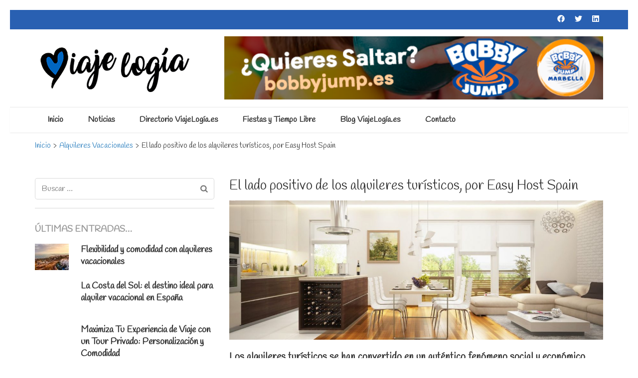

--- FILE ---
content_type: text/html; charset=UTF-8
request_url: http://www.viajelogia.es/el-lado-positivo-de-los-alquileres-turisticos-por-easy-host-spain/
body_size: 24074
content:
<!DOCTYPE html>
<html dir="ltr" lang="es" prefix="og: https://ogp.me/ns#">
<head itemscope itemtype="https://schema.org/WebSite">
<meta charset="UTF-8">
<meta name="viewport" content="width=device-width, initial-scale=1">
<link rel="profile" href="http://gmpg.org/xfn/11">
<link rel="pingback" href="http://www.viajelogia.es/xmlrpc.php">

<title>El lado positivo de los alquileres turísticos, por Easy Host Spain | ViajeLogía.es</title>
	<style>img:is([sizes="auto" i], [sizes^="auto," i]) { contain-intrinsic-size: 3000px 1500px }</style>
	
		<!-- All in One SEO 4.8.2 - aioseo.com -->
	<meta name="robots" content="max-image-preview:large" />
	<meta name="author" content="admin"/>
	<meta name="keywords" content="alquileres turisticos,alquileres vacacionales,destinos veraniegos,rincones de ensueño" />
	<link rel="canonical" href="https://www.viajelogia.es/el-lado-positivo-de-los-alquileres-turisticos-por-easy-host-spain/" />
	<meta name="generator" content="All in One SEO (AIOSEO) 4.8.2" />
		<meta property="og:locale" content="es_ES" />
		<meta property="og:site_name" content="ViajeLogía.es | El blog de viajes, alojamientos y ocio por España..." />
		<meta property="og:type" content="article" />
		<meta property="og:title" content="El lado positivo de los alquileres turísticos, por Easy Host Spain | ViajeLogía.es" />
		<meta property="og:url" content="https://www.viajelogia.es/el-lado-positivo-de-los-alquileres-turisticos-por-easy-host-spain/" />
		<meta property="og:image" content="http://www.viajelogia.es/wp-content/uploads/2024/05/cropped-logo.png" />
		<meta property="article:published_time" content="2020-01-09T21:19:15+00:00" />
		<meta property="article:modified_time" content="2020-01-09T21:19:16+00:00" />
		<meta name="twitter:card" content="summary" />
		<meta name="twitter:title" content="El lado positivo de los alquileres turísticos, por Easy Host Spain | ViajeLogía.es" />
		<meta name="twitter:image" content="https://www.viajelogia.es/wp-content/uploads/2024/05/cropped-logo.png" />
		<script type="application/ld+json" class="aioseo-schema">
			{"@context":"https:\/\/schema.org","@graph":[{"@type":"Article","@id":"https:\/\/www.viajelogia.es\/el-lado-positivo-de-los-alquileres-turisticos-por-easy-host-spain\/#article","name":"El lado positivo de los alquileres tur\u00edsticos, por Easy Host Spain | ViajeLog\u00eda.es","headline":"El lado positivo de los alquileres tur\u00edsticos, por Easy Host Spain","author":{"@id":"https:\/\/www.viajelogia.es\/author\/admin\/#author"},"publisher":{"@id":"https:\/\/www.viajelogia.es\/#organization"},"image":{"@type":"ImageObject","url":"https:\/\/www.viajelogia.es\/wp-content\/uploads\/2020\/01\/1578573522_easy_host_spain.jpg","width":1200,"height":473,"caption":"Los alquileres tur\u00edsticos se han convertido en un aut\u00e9ntico fen\u00f3meno social y econ\u00f3mico. Hay quien ve en ellos un peligro, pero tambi\u00e9n tienen un innegable lado bueno. Easy Host Spain, agencia especializada del sector, desvela las ventajas de los alquileres tur\u00edsticos"},"datePublished":"2020-01-09T21:19:15+00:00","dateModified":"2020-01-09T21:19:16+00:00","inLanguage":"es-ES","mainEntityOfPage":{"@id":"https:\/\/www.viajelogia.es\/el-lado-positivo-de-los-alquileres-turisticos-por-easy-host-spain\/#webpage"},"isPartOf":{"@id":"https:\/\/www.viajelogia.es\/el-lado-positivo-de-los-alquileres-turisticos-por-easy-host-spain\/#webpage"},"articleSection":"Alquileres Vacacionales, Destinos veraniegos, Rincones de Ensue\u00f1o, alquileres turisticos"},{"@type":"BreadcrumbList","@id":"https:\/\/www.viajelogia.es\/el-lado-positivo-de-los-alquileres-turisticos-por-easy-host-spain\/#breadcrumblist","itemListElement":[{"@type":"ListItem","@id":"https:\/\/www.viajelogia.es\/#listItem","position":1,"name":"Hogar","item":"https:\/\/www.viajelogia.es\/","nextItem":{"@type":"ListItem","@id":"https:\/\/www.viajelogia.es\/el-lado-positivo-de-los-alquileres-turisticos-por-easy-host-spain\/#listItem","name":"El lado positivo de los alquileres tur\u00edsticos, por Easy Host Spain"}},{"@type":"ListItem","@id":"https:\/\/www.viajelogia.es\/el-lado-positivo-de-los-alquileres-turisticos-por-easy-host-spain\/#listItem","position":2,"name":"El lado positivo de los alquileres tur\u00edsticos, por Easy Host Spain","previousItem":{"@type":"ListItem","@id":"https:\/\/www.viajelogia.es\/#listItem","name":"Hogar"}}]},{"@type":"Organization","@id":"https:\/\/www.viajelogia.es\/#organization","name":"ViajeLog\u00eda.es","description":"El blog de viajes, alojamientos y ocio por Espa\u00f1a...","url":"https:\/\/www.viajelogia.es\/","logo":{"@type":"ImageObject","url":"https:\/\/www.viajelogia.es\/wp-content\/uploads\/2024\/05\/cropped-logo.png","@id":"https:\/\/www.viajelogia.es\/el-lado-positivo-de-los-alquileres-turisticos-por-easy-host-spain\/#organizationLogo","width":317,"height":102},"image":{"@id":"https:\/\/www.viajelogia.es\/el-lado-positivo-de-los-alquileres-turisticos-por-easy-host-spain\/#organizationLogo"}},{"@type":"Person","@id":"https:\/\/www.viajelogia.es\/author\/admin\/#author","url":"https:\/\/www.viajelogia.es\/author\/admin\/","name":"admin","image":{"@type":"ImageObject","@id":"https:\/\/www.viajelogia.es\/el-lado-positivo-de-los-alquileres-turisticos-por-easy-host-spain\/#authorImage","url":"https:\/\/secure.gravatar.com\/avatar\/9ceeccb062c25dd7196c87dd55f2f638?s=96&d=mm&r=g","width":96,"height":96,"caption":"admin"}},{"@type":"WebPage","@id":"https:\/\/www.viajelogia.es\/el-lado-positivo-de-los-alquileres-turisticos-por-easy-host-spain\/#webpage","url":"https:\/\/www.viajelogia.es\/el-lado-positivo-de-los-alquileres-turisticos-por-easy-host-spain\/","name":"El lado positivo de los alquileres tur\u00edsticos, por Easy Host Spain | ViajeLog\u00eda.es","inLanguage":"es-ES","isPartOf":{"@id":"https:\/\/www.viajelogia.es\/#website"},"breadcrumb":{"@id":"https:\/\/www.viajelogia.es\/el-lado-positivo-de-los-alquileres-turisticos-por-easy-host-spain\/#breadcrumblist"},"author":{"@id":"https:\/\/www.viajelogia.es\/author\/admin\/#author"},"creator":{"@id":"https:\/\/www.viajelogia.es\/author\/admin\/#author"},"image":{"@type":"ImageObject","url":"https:\/\/www.viajelogia.es\/wp-content\/uploads\/2020\/01\/1578573522_easy_host_spain.jpg","@id":"https:\/\/www.viajelogia.es\/el-lado-positivo-de-los-alquileres-turisticos-por-easy-host-spain\/#mainImage","width":1200,"height":473,"caption":"Los alquileres tur\u00edsticos se han convertido en un aut\u00e9ntico fen\u00f3meno social y econ\u00f3mico. Hay quien ve en ellos un peligro, pero tambi\u00e9n tienen un innegable lado bueno. Easy Host Spain, agencia especializada del sector, desvela las ventajas de los alquileres tur\u00edsticos"},"primaryImageOfPage":{"@id":"https:\/\/www.viajelogia.es\/el-lado-positivo-de-los-alquileres-turisticos-por-easy-host-spain\/#mainImage"},"datePublished":"2020-01-09T21:19:15+00:00","dateModified":"2020-01-09T21:19:16+00:00"},{"@type":"WebSite","@id":"https:\/\/www.viajelogia.es\/#website","url":"https:\/\/www.viajelogia.es\/","name":"ViajeLog\u00eda.es","description":"El blog de viajes, alojamientos y ocio por Espa\u00f1a...","inLanguage":"es-ES","publisher":{"@id":"https:\/\/www.viajelogia.es\/#organization"}}]}
		</script>
		<!-- All in One SEO -->

<link rel='dns-prefetch' href='//static.addtoany.com' />
<link rel='dns-prefetch' href='//www.viajelogia.es' />
<link rel='dns-prefetch' href='//fonts.googleapis.com' />
<link rel="alternate" type="application/rss+xml" title="ViajeLogía.es &raquo; Feed" href="https://www.viajelogia.es/feed/" />
<link rel="alternate" type="application/rss+xml" title="ViajeLogía.es &raquo; Feed de los comentarios" href="https://www.viajelogia.es/comments/feed/" />
<link rel="alternate" type="application/rss+xml" title="ViajeLogía.es &raquo; Comentario El lado positivo de los alquileres turísticos, por Easy Host Spain del feed" href="https://www.viajelogia.es/el-lado-positivo-de-los-alquileres-turisticos-por-easy-host-spain/feed/" />
		<!-- This site uses the Google Analytics by ExactMetrics plugin v8.5.3 - Using Analytics tracking - https://www.exactmetrics.com/ -->
		<!-- Nota: ExactMetrics no está actualmente configurado en este sitio. El dueño del sitio necesita identificarse usando su cuenta de Google Analytics en el panel de ajustes de ExactMetrics. -->
					<!-- No tracking code set -->
				<!-- / Google Analytics by ExactMetrics -->
		<script type="text/javascript">
/* <![CDATA[ */
window._wpemojiSettings = {"baseUrl":"https:\/\/s.w.org\/images\/core\/emoji\/15.0.3\/72x72\/","ext":".png","svgUrl":"https:\/\/s.w.org\/images\/core\/emoji\/15.0.3\/svg\/","svgExt":".svg","source":{"concatemoji":"http:\/\/www.viajelogia.es\/wp-includes\/js\/wp-emoji-release.min.js?ver=6.7.4"}};
/*! This file is auto-generated */
!function(i,n){var o,s,e;function c(e){try{var t={supportTests:e,timestamp:(new Date).valueOf()};sessionStorage.setItem(o,JSON.stringify(t))}catch(e){}}function p(e,t,n){e.clearRect(0,0,e.canvas.width,e.canvas.height),e.fillText(t,0,0);var t=new Uint32Array(e.getImageData(0,0,e.canvas.width,e.canvas.height).data),r=(e.clearRect(0,0,e.canvas.width,e.canvas.height),e.fillText(n,0,0),new Uint32Array(e.getImageData(0,0,e.canvas.width,e.canvas.height).data));return t.every(function(e,t){return e===r[t]})}function u(e,t,n){switch(t){case"flag":return n(e,"\ud83c\udff3\ufe0f\u200d\u26a7\ufe0f","\ud83c\udff3\ufe0f\u200b\u26a7\ufe0f")?!1:!n(e,"\ud83c\uddfa\ud83c\uddf3","\ud83c\uddfa\u200b\ud83c\uddf3")&&!n(e,"\ud83c\udff4\udb40\udc67\udb40\udc62\udb40\udc65\udb40\udc6e\udb40\udc67\udb40\udc7f","\ud83c\udff4\u200b\udb40\udc67\u200b\udb40\udc62\u200b\udb40\udc65\u200b\udb40\udc6e\u200b\udb40\udc67\u200b\udb40\udc7f");case"emoji":return!n(e,"\ud83d\udc26\u200d\u2b1b","\ud83d\udc26\u200b\u2b1b")}return!1}function f(e,t,n){var r="undefined"!=typeof WorkerGlobalScope&&self instanceof WorkerGlobalScope?new OffscreenCanvas(300,150):i.createElement("canvas"),a=r.getContext("2d",{willReadFrequently:!0}),o=(a.textBaseline="top",a.font="600 32px Arial",{});return e.forEach(function(e){o[e]=t(a,e,n)}),o}function t(e){var t=i.createElement("script");t.src=e,t.defer=!0,i.head.appendChild(t)}"undefined"!=typeof Promise&&(o="wpEmojiSettingsSupports",s=["flag","emoji"],n.supports={everything:!0,everythingExceptFlag:!0},e=new Promise(function(e){i.addEventListener("DOMContentLoaded",e,{once:!0})}),new Promise(function(t){var n=function(){try{var e=JSON.parse(sessionStorage.getItem(o));if("object"==typeof e&&"number"==typeof e.timestamp&&(new Date).valueOf()<e.timestamp+604800&&"object"==typeof e.supportTests)return e.supportTests}catch(e){}return null}();if(!n){if("undefined"!=typeof Worker&&"undefined"!=typeof OffscreenCanvas&&"undefined"!=typeof URL&&URL.createObjectURL&&"undefined"!=typeof Blob)try{var e="postMessage("+f.toString()+"("+[JSON.stringify(s),u.toString(),p.toString()].join(",")+"));",r=new Blob([e],{type:"text/javascript"}),a=new Worker(URL.createObjectURL(r),{name:"wpTestEmojiSupports"});return void(a.onmessage=function(e){c(n=e.data),a.terminate(),t(n)})}catch(e){}c(n=f(s,u,p))}t(n)}).then(function(e){for(var t in e)n.supports[t]=e[t],n.supports.everything=n.supports.everything&&n.supports[t],"flag"!==t&&(n.supports.everythingExceptFlag=n.supports.everythingExceptFlag&&n.supports[t]);n.supports.everythingExceptFlag=n.supports.everythingExceptFlag&&!n.supports.flag,n.DOMReady=!1,n.readyCallback=function(){n.DOMReady=!0}}).then(function(){return e}).then(function(){var e;n.supports.everything||(n.readyCallback(),(e=n.source||{}).concatemoji?t(e.concatemoji):e.wpemoji&&e.twemoji&&(t(e.twemoji),t(e.wpemoji)))}))}((window,document),window._wpemojiSettings);
/* ]]> */
</script>
<style id='wp-emoji-styles-inline-css' type='text/css'>

	img.wp-smiley, img.emoji {
		display: inline !important;
		border: none !important;
		box-shadow: none !important;
		height: 1em !important;
		width: 1em !important;
		margin: 0 0.07em !important;
		vertical-align: -0.1em !important;
		background: none !important;
		padding: 0 !important;
	}
</style>
<link rel='stylesheet' id='wp-block-library-css' href='http://www.viajelogia.es/wp-includes/css/dist/block-library/style.min.css?ver=6.7.4' type='text/css' media='all' />
<style id='classic-theme-styles-inline-css' type='text/css'>
/*! This file is auto-generated */
.wp-block-button__link{color:#fff;background-color:#32373c;border-radius:9999px;box-shadow:none;text-decoration:none;padding:calc(.667em + 2px) calc(1.333em + 2px);font-size:1.125em}.wp-block-file__button{background:#32373c;color:#fff;text-decoration:none}
</style>
<style id='global-styles-inline-css' type='text/css'>
:root{--wp--preset--aspect-ratio--square: 1;--wp--preset--aspect-ratio--4-3: 4/3;--wp--preset--aspect-ratio--3-4: 3/4;--wp--preset--aspect-ratio--3-2: 3/2;--wp--preset--aspect-ratio--2-3: 2/3;--wp--preset--aspect-ratio--16-9: 16/9;--wp--preset--aspect-ratio--9-16: 9/16;--wp--preset--color--black: #000000;--wp--preset--color--cyan-bluish-gray: #abb8c3;--wp--preset--color--white: #ffffff;--wp--preset--color--pale-pink: #f78da7;--wp--preset--color--vivid-red: #cf2e2e;--wp--preset--color--luminous-vivid-orange: #ff6900;--wp--preset--color--luminous-vivid-amber: #fcb900;--wp--preset--color--light-green-cyan: #7bdcb5;--wp--preset--color--vivid-green-cyan: #00d084;--wp--preset--color--pale-cyan-blue: #8ed1fc;--wp--preset--color--vivid-cyan-blue: #0693e3;--wp--preset--color--vivid-purple: #9b51e0;--wp--preset--gradient--vivid-cyan-blue-to-vivid-purple: linear-gradient(135deg,rgba(6,147,227,1) 0%,rgb(155,81,224) 100%);--wp--preset--gradient--light-green-cyan-to-vivid-green-cyan: linear-gradient(135deg,rgb(122,220,180) 0%,rgb(0,208,130) 100%);--wp--preset--gradient--luminous-vivid-amber-to-luminous-vivid-orange: linear-gradient(135deg,rgba(252,185,0,1) 0%,rgba(255,105,0,1) 100%);--wp--preset--gradient--luminous-vivid-orange-to-vivid-red: linear-gradient(135deg,rgba(255,105,0,1) 0%,rgb(207,46,46) 100%);--wp--preset--gradient--very-light-gray-to-cyan-bluish-gray: linear-gradient(135deg,rgb(238,238,238) 0%,rgb(169,184,195) 100%);--wp--preset--gradient--cool-to-warm-spectrum: linear-gradient(135deg,rgb(74,234,220) 0%,rgb(151,120,209) 20%,rgb(207,42,186) 40%,rgb(238,44,130) 60%,rgb(251,105,98) 80%,rgb(254,248,76) 100%);--wp--preset--gradient--blush-light-purple: linear-gradient(135deg,rgb(255,206,236) 0%,rgb(152,150,240) 100%);--wp--preset--gradient--blush-bordeaux: linear-gradient(135deg,rgb(254,205,165) 0%,rgb(254,45,45) 50%,rgb(107,0,62) 100%);--wp--preset--gradient--luminous-dusk: linear-gradient(135deg,rgb(255,203,112) 0%,rgb(199,81,192) 50%,rgb(65,88,208) 100%);--wp--preset--gradient--pale-ocean: linear-gradient(135deg,rgb(255,245,203) 0%,rgb(182,227,212) 50%,rgb(51,167,181) 100%);--wp--preset--gradient--electric-grass: linear-gradient(135deg,rgb(202,248,128) 0%,rgb(113,206,126) 100%);--wp--preset--gradient--midnight: linear-gradient(135deg,rgb(2,3,129) 0%,rgb(40,116,252) 100%);--wp--preset--font-size--small: 13px;--wp--preset--font-size--medium: 20px;--wp--preset--font-size--large: 36px;--wp--preset--font-size--x-large: 42px;--wp--preset--spacing--20: 0.44rem;--wp--preset--spacing--30: 0.67rem;--wp--preset--spacing--40: 1rem;--wp--preset--spacing--50: 1.5rem;--wp--preset--spacing--60: 2.25rem;--wp--preset--spacing--70: 3.38rem;--wp--preset--spacing--80: 5.06rem;--wp--preset--shadow--natural: 6px 6px 9px rgba(0, 0, 0, 0.2);--wp--preset--shadow--deep: 12px 12px 50px rgba(0, 0, 0, 0.4);--wp--preset--shadow--sharp: 6px 6px 0px rgba(0, 0, 0, 0.2);--wp--preset--shadow--outlined: 6px 6px 0px -3px rgba(255, 255, 255, 1), 6px 6px rgba(0, 0, 0, 1);--wp--preset--shadow--crisp: 6px 6px 0px rgba(0, 0, 0, 1);}:where(.is-layout-flex){gap: 0.5em;}:where(.is-layout-grid){gap: 0.5em;}body .is-layout-flex{display: flex;}.is-layout-flex{flex-wrap: wrap;align-items: center;}.is-layout-flex > :is(*, div){margin: 0;}body .is-layout-grid{display: grid;}.is-layout-grid > :is(*, div){margin: 0;}:where(.wp-block-columns.is-layout-flex){gap: 2em;}:where(.wp-block-columns.is-layout-grid){gap: 2em;}:where(.wp-block-post-template.is-layout-flex){gap: 1.25em;}:where(.wp-block-post-template.is-layout-grid){gap: 1.25em;}.has-black-color{color: var(--wp--preset--color--black) !important;}.has-cyan-bluish-gray-color{color: var(--wp--preset--color--cyan-bluish-gray) !important;}.has-white-color{color: var(--wp--preset--color--white) !important;}.has-pale-pink-color{color: var(--wp--preset--color--pale-pink) !important;}.has-vivid-red-color{color: var(--wp--preset--color--vivid-red) !important;}.has-luminous-vivid-orange-color{color: var(--wp--preset--color--luminous-vivid-orange) !important;}.has-luminous-vivid-amber-color{color: var(--wp--preset--color--luminous-vivid-amber) !important;}.has-light-green-cyan-color{color: var(--wp--preset--color--light-green-cyan) !important;}.has-vivid-green-cyan-color{color: var(--wp--preset--color--vivid-green-cyan) !important;}.has-pale-cyan-blue-color{color: var(--wp--preset--color--pale-cyan-blue) !important;}.has-vivid-cyan-blue-color{color: var(--wp--preset--color--vivid-cyan-blue) !important;}.has-vivid-purple-color{color: var(--wp--preset--color--vivid-purple) !important;}.has-black-background-color{background-color: var(--wp--preset--color--black) !important;}.has-cyan-bluish-gray-background-color{background-color: var(--wp--preset--color--cyan-bluish-gray) !important;}.has-white-background-color{background-color: var(--wp--preset--color--white) !important;}.has-pale-pink-background-color{background-color: var(--wp--preset--color--pale-pink) !important;}.has-vivid-red-background-color{background-color: var(--wp--preset--color--vivid-red) !important;}.has-luminous-vivid-orange-background-color{background-color: var(--wp--preset--color--luminous-vivid-orange) !important;}.has-luminous-vivid-amber-background-color{background-color: var(--wp--preset--color--luminous-vivid-amber) !important;}.has-light-green-cyan-background-color{background-color: var(--wp--preset--color--light-green-cyan) !important;}.has-vivid-green-cyan-background-color{background-color: var(--wp--preset--color--vivid-green-cyan) !important;}.has-pale-cyan-blue-background-color{background-color: var(--wp--preset--color--pale-cyan-blue) !important;}.has-vivid-cyan-blue-background-color{background-color: var(--wp--preset--color--vivid-cyan-blue) !important;}.has-vivid-purple-background-color{background-color: var(--wp--preset--color--vivid-purple) !important;}.has-black-border-color{border-color: var(--wp--preset--color--black) !important;}.has-cyan-bluish-gray-border-color{border-color: var(--wp--preset--color--cyan-bluish-gray) !important;}.has-white-border-color{border-color: var(--wp--preset--color--white) !important;}.has-pale-pink-border-color{border-color: var(--wp--preset--color--pale-pink) !important;}.has-vivid-red-border-color{border-color: var(--wp--preset--color--vivid-red) !important;}.has-luminous-vivid-orange-border-color{border-color: var(--wp--preset--color--luminous-vivid-orange) !important;}.has-luminous-vivid-amber-border-color{border-color: var(--wp--preset--color--luminous-vivid-amber) !important;}.has-light-green-cyan-border-color{border-color: var(--wp--preset--color--light-green-cyan) !important;}.has-vivid-green-cyan-border-color{border-color: var(--wp--preset--color--vivid-green-cyan) !important;}.has-pale-cyan-blue-border-color{border-color: var(--wp--preset--color--pale-cyan-blue) !important;}.has-vivid-cyan-blue-border-color{border-color: var(--wp--preset--color--vivid-cyan-blue) !important;}.has-vivid-purple-border-color{border-color: var(--wp--preset--color--vivid-purple) !important;}.has-vivid-cyan-blue-to-vivid-purple-gradient-background{background: var(--wp--preset--gradient--vivid-cyan-blue-to-vivid-purple) !important;}.has-light-green-cyan-to-vivid-green-cyan-gradient-background{background: var(--wp--preset--gradient--light-green-cyan-to-vivid-green-cyan) !important;}.has-luminous-vivid-amber-to-luminous-vivid-orange-gradient-background{background: var(--wp--preset--gradient--luminous-vivid-amber-to-luminous-vivid-orange) !important;}.has-luminous-vivid-orange-to-vivid-red-gradient-background{background: var(--wp--preset--gradient--luminous-vivid-orange-to-vivid-red) !important;}.has-very-light-gray-to-cyan-bluish-gray-gradient-background{background: var(--wp--preset--gradient--very-light-gray-to-cyan-bluish-gray) !important;}.has-cool-to-warm-spectrum-gradient-background{background: var(--wp--preset--gradient--cool-to-warm-spectrum) !important;}.has-blush-light-purple-gradient-background{background: var(--wp--preset--gradient--blush-light-purple) !important;}.has-blush-bordeaux-gradient-background{background: var(--wp--preset--gradient--blush-bordeaux) !important;}.has-luminous-dusk-gradient-background{background: var(--wp--preset--gradient--luminous-dusk) !important;}.has-pale-ocean-gradient-background{background: var(--wp--preset--gradient--pale-ocean) !important;}.has-electric-grass-gradient-background{background: var(--wp--preset--gradient--electric-grass) !important;}.has-midnight-gradient-background{background: var(--wp--preset--gradient--midnight) !important;}.has-small-font-size{font-size: var(--wp--preset--font-size--small) !important;}.has-medium-font-size{font-size: var(--wp--preset--font-size--medium) !important;}.has-large-font-size{font-size: var(--wp--preset--font-size--large) !important;}.has-x-large-font-size{font-size: var(--wp--preset--font-size--x-large) !important;}
:where(.wp-block-post-template.is-layout-flex){gap: 1.25em;}:where(.wp-block-post-template.is-layout-grid){gap: 1.25em;}
:where(.wp-block-columns.is-layout-flex){gap: 2em;}:where(.wp-block-columns.is-layout-grid){gap: 2em;}
:root :where(.wp-block-pullquote){font-size: 1.5em;line-height: 1.6;}
</style>
<link rel='stylesheet' id='contact-form-7-css' href='http://www.viajelogia.es/wp-content/plugins/contact-form-7/includes/css/styles.css?ver=6.0.6' type='text/css' media='all' />
<link rel='stylesheet' id='travel-diaries-google-fonts-css' href='https://fonts.googleapis.com/css?family=Handlee%3Aregular%7COpen+Sans%3A700&#038;subset' type='text/css' media='all' />
<link rel='stylesheet' id='animate-css' href='http://www.viajelogia.es/wp-content/themes/travel-diaries-pro/css/animate.min.css?ver=3.5.2' type='text/css' media='all' />
<link rel='stylesheet' id='owl-carousel-css' href='http://www.viajelogia.es/wp-content/themes/travel-diaries-pro/css/owl.carousel.min.css?ver=2.2.1' type='text/css' media='all' />
<link rel='stylesheet' id='travel-diaries-style-css' href='http://www.viajelogia.es/wp-content/themes/travel-diaries-pro/style.css?ver=1.2.7' type='text/css' media='all' />
<link rel='stylesheet' id='jquery-fancybox-css' href='http://www.viajelogia.es/wp-content/themes/travel-diaries-pro/css/jquery.fancybox.min.css?ver=3.5.7' type='text/css' media='all' />
<link rel='stylesheet' id='addtoany-css' href='http://www.viajelogia.es/wp-content/plugins/add-to-any/addtoany.min.css?ver=1.16' type='text/css' media='all' />
<script type="text/javascript" id="addtoany-core-js-before">
/* <![CDATA[ */
window.a2a_config=window.a2a_config||{};a2a_config.callbacks=[];a2a_config.overlays=[];a2a_config.templates={};a2a_localize = {
	Share: "Compartir",
	Save: "Guardar",
	Subscribe: "Suscribir",
	Email: "Correo electrónico",
	Bookmark: "Marcador",
	ShowAll: "Mostrar todo",
	ShowLess: "Mostrar menos",
	FindServices: "Encontrar servicio(s)",
	FindAnyServiceToAddTo: "Encuentra al instante cualquier servicio para añadir a",
	PoweredBy: "Funciona con",
	ShareViaEmail: "Compartir por correo electrónico",
	SubscribeViaEmail: "Suscribirse a través de correo electrónico",
	BookmarkInYourBrowser: "Añadir a marcadores de tu navegador",
	BookmarkInstructions: "Presiona «Ctrl+D» o «\u2318+D» para añadir esta página a marcadores",
	AddToYourFavorites: "Añadir a tus favoritos",
	SendFromWebOrProgram: "Enviar desde cualquier dirección o programa de correo electrónico ",
	EmailProgram: "Programa de correo electrónico",
	More: "Más&#8230;",
	ThanksForSharing: "¡Gracias por compartir!",
	ThanksForFollowing: "¡Gracias por seguirnos!"
};
/* ]]> */
</script>
<script type="text/javascript" defer src="https://static.addtoany.com/menu/page.js" id="addtoany-core-js"></script>
<script type="text/javascript" src="http://www.viajelogia.es/wp-includes/js/jquery/jquery.min.js?ver=3.7.1" id="jquery-core-js"></script>
<script type="text/javascript" src="http://www.viajelogia.es/wp-includes/js/jquery/jquery-migrate.min.js?ver=3.4.1" id="jquery-migrate-js"></script>
<script type="text/javascript" defer src="http://www.viajelogia.es/wp-content/plugins/add-to-any/addtoany.min.js?ver=1.1" id="addtoany-jquery-js"></script>
<link rel="https://api.w.org/" href="https://www.viajelogia.es/wp-json/" /><link rel="alternate" title="JSON" type="application/json" href="https://www.viajelogia.es/wp-json/wp/v2/posts/1469" /><link rel="EditURI" type="application/rsd+xml" title="RSD" href="https://www.viajelogia.es/xmlrpc.php?rsd" />
<meta name="generator" content="WordPress 6.7.4" />
<link rel='shortlink' href='https://www.viajelogia.es/?p=1469' />
		<!-- Custom Logo: hide header text -->
		<style id="custom-logo-css" type="text/css">
			.site-title, .site-description {
				position: absolute;
				clip: rect(1px, 1px, 1px, 1px);
			}
		</style>
		<link rel="alternate" title="oEmbed (JSON)" type="application/json+oembed" href="https://www.viajelogia.es/wp-json/oembed/1.0/embed?url=https%3A%2F%2Fwww.viajelogia.es%2Fel-lado-positivo-de-los-alquileres-turisticos-por-easy-host-spain%2F" />
<link rel="alternate" title="oEmbed (XML)" type="text/xml+oembed" href="https://www.viajelogia.es/wp-json/oembed/1.0/embed?url=https%3A%2F%2Fwww.viajelogia.es%2Fel-lado-positivo-de-los-alquileres-turisticos-por-easy-host-spain%2F&#038;format=xml" />
<script type="application/ld+json">
{
    "@context": "https://schema.org",
    "@type": "BlogPosting",
    "mainEntityOfPage": {
        "@type": "WebPage",
        "@id": "https://www.viajelogia.es/el-lado-positivo-de-los-alquileres-turisticos-por-easy-host-spain/"
    },
    "headline": "El lado positivo de los alquileres turísticos, por Easy Host Spain",
    "datePublished": "2020-01-09T21:19:15+0000",
    "dateModified": "2020-01-09T21:19:16+0000",
    "author": {
        "@type": "Person",
        "name": "admin"
    },
    "description": "Los alquileres turísticos se han convertido en un auténtico fenómeno social y económico. Hay quien ve en ellos un peligro, pero también tienen un innegable lado bueno. Easy Host Spain, agencia especializada del sector, desvela las ventajas de los alquileres turísticos",
    "image": {
        "@type": "ImageObject",
        "url": "https://www.viajelogia.es/wp-content/uploads/2020/01/1578573522_easy_host_spain.jpg",
        "width": 1200,
        "height": 473
    },
    "publisher": {
        "@type": "Organization",
        "name": "ViajeLogía.es",
        "description": "El blog de viajes, alojamientos y ocio por España...",
        "logo": {
            "@type": "ImageObject",
            "url": "https://www.viajelogia.es/wp-content/uploads/2024/05/cropped-logo-317x60.png",
            "width": 317,
            "height": 60
        }
    }
}
</script>
<style type="text/css">.recentcomments a{display:inline !important;padding:0 !important;margin:0 !important;}</style><link rel="icon" href="https://www.viajelogia.es/wp-content/uploads/2017/04/cropped-favicon-250-32x32.png" sizes="32x32" />
<link rel="icon" href="https://www.viajelogia.es/wp-content/uploads/2017/04/cropped-favicon-250-192x192.png" sizes="192x192" />
<link rel="apple-touch-icon" href="https://www.viajelogia.es/wp-content/uploads/2017/04/cropped-favicon-250-180x180.png" />
<meta name="msapplication-TileImage" content="https://www.viajelogia.es/wp-content/uploads/2017/04/cropped-favicon-250-270x270.png" />
<style type='text/css' media='all'>    
	body{   
    font-size: 20px;
    line-height: 30px;
    color: #333333;
    font-family: Handlee;
    font-weight: 400;
    font-style: normal;
    background: url() #FFFFFF;        
    }

    button,
    input,
    select,
    textarea{
        font-family: Handlee;
    }
    
    a {
        color: #237ABC;
    }
    
    a:hover {
        color: #237ABC;
    }
    
    a:visited {
        color: #237ABC;
    }    

    .site-header .site-branding .site-title a{
        color: #237ABC !important;
    }
    
    
    .main-navigation > div > ul > .current-menu-item > a, .main-navigation > div > ul > li > a:hover, .main-navigation > div > ul > li:hover > a {
        border-top: 4px solid #237ABC;
        color: #237ABC;
    }    
    .main-navigation ul ul li a:hover, .main-navigation ul ul li:hover > a {
        color: #237ABC;
    }    
    
    .featured-on {
        background: #237ABC;
    }    
    
    .recent-posts .btn-holder a,
    .clients .btn-holder a,
    .guide .btn-holder a {
        color: #fff;
        background: #237ABC;
    }    
    
	.clients {
    	background-color: #FFFFFF;
        background-image:url();
        background-repeat:no-repeat;
        background-position:top center;
        background-size:cover;        
        color: #FFFFFF;
	}

    #mc_embed_signup .mc-field-group label,
    #mc_embed_signup .mc-field-group input{
        font-family: Handlee;
    }

    .banner-text form input[type="submit"]{
        font-family: Handlee;
        background: #237ABC !important;
    }

    .banner-text form input[type="submit"]:hover,
    .banner-text form input[type="submit"]:focus{
        background: #237ABC !important;
        opacity: 0.8;
    }

    .recent-posts .columns-3 .text-holder .category a:hover,
    .recent-posts .columns-3 .text-holder .category a:focus{
        color: #237ABC;
    }

    #primary .post form input[type="submit"],
    #primary .page form input[type="submit"]{
        background: #237ABC; 
    }

    #primary .post form input[type="submit"]:hover,
    #primary .page form input[type="submit"]:hover,
    #primary .post form input[type="submit"]:focus,
    #primary .page form input[type="submit"]:focus{
        background: #237ABC;
        opacity: 0.8;
    }

    #primary .post .category a:hover{
        color: #237ABC;
    }

    #primary .widget-area .widget.widget_travel_diaries_recent_post .entry-title a:hover,
    #primary .widget-area .widget.widget_travel_diaries_popular_post .entry-title a:hover,
    #primary .widget-area .widget.widget_travel_diaries_category_post .entry-title a:hover,
    #primary .widget-area .widget.widget_travel_diaries_author_post .entry-title a:hover,
    #primary .post-section .widget.widget_recent_entries .entry-title a:hover,
    #primary .post-section .widget.widget_recent_entries .entry-title a:focus,
    #primary .widget-area .widget ul li a:hover,
    #primary .post-section .widget ul li a:hover,
    #primary .widget-area .widget.widget_travel_diaries_social_links ul li a:hover,
    #primary .widget-area .widget.widget_travel_diaries_social_links ul li a:hover .fa{
        color: #237ABC; 
    }

    #primary .widget-area .widget.widget_rss ul li a{
        color: #237ABC;
    }

    #primary .widget-area .widget.widget_rss ul li a:hover{
        text-decoration: underline;
    }

    #secondary .widget.widget_rss ul li a{
        color: #237ABC;
    }

    #secondary .widget.widget_rss ul li a:hover{
        text-decoration: underline;
    }

    #calendar_wrap, .calendar_wrap,
    .widget.widget_text{
        font-family: Handlee;
    }

    .primary-menu ul li a:hover,
    .primary-menu ul li a:focus,
    .primary-menu ul li:hover > a,
    .primary-menu ul li:focus > a,
    .primary-menu ul .current-menu-item > a,
    .primary-menu ul .current-menu-ancestor > a,
    .primary-menu ul .current_page_item > a,
    .primary-menu ul .current_page_ancestor > a,
    .secondary-menu ul li a:hover,
    .secondary-menu ul li a:focus,
    .secondary-menu ul li:hover > a,
    .secondary-menu ul li:focus > a,
    .secondary-menu ul .current-menu-item > a,
    .secondary-menu ul .current-menu-ancestor > a,
    .secondary-menu ul .current_page_item > a,
    .secondary-menu ul .current_page_ancestor > a{
        color: #237ABC;
    }

    .mobile-menu .social-networks li a:hover,
    .mobile-menu .social-networks li a:focus{
        border-color: #237ABC;
        background: #237ABC;
    }    
    
           
    
	           
    
    
    /*blog page*/
    /*blog entry-title*/
    #primary .post .entry-header .entry-title,
    #primary .page .entry-header .entry-title {       
    	font-size: 28px;
    	line-height: 32px;
    	color: #0C0C0C;
    	font-family: Handlee;
        font-weight: 400;
        font-style: normal;                
    }
    
    #primary .post .entry-header .entry-title a:hover,
    .search #primary .page .entry-header .entry-title a:hover {
	   color: #237ABC;
    }
    
    /*page-title*/
    .single #primary .post .entry-title,
    .page #primary .entry-title{
    	color: #333333;
    	font-size: 28px;
    	line-height: 32px;
    	font-family: Handlee;
        font-weight: 400;
        font-style: normal;
    }            
    
    /*sidebar*/
    #secondary .widget ul,
    #secondary .widget.widget_text,
    #secondary .widget.widget_travel_diaries_featured_post,
    #primary .widget-area .widget ul,
    #primary .post-section .widget.widget_recent_entries ul,
    #primary .widget.widget_text,
    #secondary .widget.widget_travel_diaries_author_bio,
    .widget.jetpack_subscription_widget form {
        font-size: 16px;
        line-height: 26px;
        font-family: Handlee;
        font-style: normal;
    }
    
    #secondary .widget ul li a:hover{
        color: #237ABC;
    }
    
    #secondary .widget .widget-title,
    #primary .widget-area .widget .widget-title,
    #primary .post-section .widget.widget_recent_entries .widget-title{
        font-size: 18px;
        line-height: 24px;
        font-family: Handlee;
        font-style: normal;
        color: #999999;    
    }

    #secondary .widget.widget_travel_diaries_featured_post{
        font-size: 16px; /*default widget font-size*/
        line-height: 26px; /*default widget line-height*/ 
    }
    
    #secondary .widget.widget_travel_diaries_recent_post .entry-title,
    #secondary .widget.widget_travel_diaries_popular_post .entry-title{
        font-size: 18px;
        line-height: 24px;
        font-weight: 700;
    }
    
    #secondary .widget.widget_travel_diaries_recent_post .entry-title a,
    #secondary .widget.widget_travel_diaries_popular_post .entry-title a{color: #333;}
    
    #secondary .widget.widget_travel_diaries_recent_post .entry-title a:hover,
    #secondary .widget.widget_travel_diaries_popular_post .entry-title a:hover{
        color: #0089bd; /*theme color*/
    }
    
     #secondary .widget a:hover,
    .widget.widget_travel_diaries_twitter_feeds_widget ul li a:hover{
    }
    #secondary .widget ul li .entry-title a{
    	color: #999999;
    }
   #secondary .widget.widget ul li .entry-meta a:hover{
        color: #237ABC;
    }
    #secondary .widget.widget ul li .entry-title a:hover{
    	color: #237ABC;
    }
    #secondary .widget.widget_travel_diaries_twitter_feeds_widget ul li a{
        color: #237ABC;
    }
    #secondary .widget.widget_calendar .active, .site-content .widget-area .widget.widget_calendar  td a{
        background: #237ABC;
    }
    #secondary .widget ul li:after{
        color: #999999;
    } 
   #secondary  .widget.widget_recent_entries .entry-title a:hover{
        color:#237ABC;
    }
    #secondary .widget.widget.widget_tag_cloud a:hover{
        background:#237ABC;        
    }

    #secondary .widget.widget_travel_diaries_recent_post .entry-header .entry-title a:hover,
    #secondary .widget.widget_travel_diaries_popular_post .entry-header .entry-title a:hover,
   #secondary  .widget.widget_travel_diaries_category_post .entry-header .entry-title a:hover,
    #secondary .widget.widget_travel_diaries_author_post .entry-header .entry-title a:hover{
        color: #237ABC;
    }    
    
 	.comment-form input[type="submit"],
    button,
    input[type="button"],
    input[type="reset"],
    input[type="submit"]{background: #237ABC;}

    #secondary .widget_calendar table a{background: #237ABC;}        
    
    .footer-t .widget.widget_travel_diaries_recent_post ul li .entry-header .entry-title,
    .footer-t .widget.widget_travel_diaries_popular_post ul li .entry-header .entry-title{
        font-size: 16px;
        line-height: 20px;
        font-weight: 400;
    }
    
 /* H1 content */
    #primary .post .entry-content h1,
    #primary .page .entry-content h1{
        font-family: Handlee !important;
        font-size: 36px;
        font-weight: 400;
        font-style: normal;
        line-height: 40px;
        color: #1b1b1b !important;
    }
    
    /* H2 content */
    #primary .post .entry-content h2,
    #primary .page .entry-content h2{
        font-family: Open Sans;
        font-size: 30px;
        font-weight: 700;
        font-style: normal;
        line-height: 40px;
        color: #1b1b1b;
    }
    
    /* H3 content */
    #primary .post .entry-content h3,
 	#primary .page .entry-content h3{
        font-family: Open Sans;
        font-size: 22px;
        font-weight: 700;
        font-style: normal;
        line-height: 28px;
        color: #1b1b1b;
    }
    
    /* H4 content */
    #primary .post .entry-content h4,
    #primary .page .entry-content h4{
        font-family: Open Sans;
        font-size: 17px;
        font-weight: 700;
        font-style: normal;
        line-height: 21px;
        color: #1b1b1b;
    }
    
    /* H5 content */
    #primary .post .entry-content h5,
    #primary .page .entry-content h5{
        font-family: Open Sans;
        font-size: 15px;
        font-weight: 700;
        font-style: normal;
        line-height: 18px;
        color: #1b1b1b;
    }
    
    /* H6 content */
    #primary .post .entry-content h6,
    #primary .page .entry-content h6{
        font-family: Open Sans;
        font-size: 14px;
        font-weight: 700;
        font-style: normal;
        line-height: 17px;
        color: #1b1b1b;
    }
    
    .btn-readmore {
    background-color:#237ABC    }
    .readmore {
		color:#237ABC !important;   
    }
    .post-edit-link {
		color:#237ABC !important;       
    }
     
     /* Footer Widget */    
    .footer-t {
    	background: #004260;
        color:  #ffffff;
	}

    .footer-t .widget ul{
        font-size: 16px;
        line-height: 26px;
        font-family: Handlee;
        font-style: normal;
    }

    .footer-t ul li {    
        color:  #ffffff;    
    }
    .footer-t ul li a, visited {    
        color:  #ffffff;    
    }    
    .footer-t a, visited {    
        color:  #ffffff;    
    }    
    .footer-t .widget .widget-title {
        color:  #ffffff;    
        font-size: 16px;
        font-family: Handlee;
    }    
	.footer-b {
    	background: #217fae;
        color:  #ffffff;            
	}    
	.footer-b a, visited {
        color:  #ffffff;            
	}

    .recent-posts .columns-3 .text-holder .entry-header .entry-title a:hover,
    .recent-posts .columns-3 .text-holder .entry-header .entry-title a:focus{
        color: #237ABC;
    }

    .recent-posts .columns-3 .text-holder .entry-meta a:hover,
    .recent-posts .columns-3 .text-holder .entry-meta a:focus{
        color: #237ABC;
    }

    .popular-posts .post .entry-title a:hover,
    .popular-posts .post .entry-title a:focus{
        color: #237ABC;
    }

    #primary .post .entry-header .entry-meta a:hover,
    #primary .post .entry-header .entry-meta a:focus{
        color: #237ABC;
    }

    .site-main .comment-navigation a:hover,
    .site-main .posts-navigation a:hover,
    .site-main .post-navigation a:hover{
        color: #237ABC;
    }

    #comments .comment-list .comment-metadata a:hover{
        color: #237ABC;
    }

    .tagcloud a{
        border: 1px solid #237ABC;
    }

    .tagcloud a:hover,
    .tagcloud a:focus{
        background: #237ABC;
    }

    #load-posts a{
        background: #237ABC;
    }

    .header-four .main-navigation ul li a:hover,
    .header-four .main-navigation ul li a:focus,
    .header-four .main-navigation ul li.current-menu-item > a,
    .header-four .main-navigation ul li:hover > a,
    .header-six .main-navigation ul li a:hover,
    .header-six .main-navigation ul li a:focus,
    .header-six .main-navigation ul li.current-menu-item > a,
    .header-six .main-navigation ul li:hover > a{
        color: #237ABC;
        border-bottom-color: #237ABC;
    }            					
    
	.header-t,
    .header-two .header-t,
    .header-five .header-t{
	    background: #2960B2;
        color:  #777777;
	}

    .header-t a,
    .header-two .top-menu ul li a,
    .header-two .header-t .social-networks li a{
        color:  #777777;
    }

	.top-menu ul li a  {
        color:  #777777;    
    }
	.header-t .social-networks li a   {
        color:  #777777;        
    }

    #primary .post .entry-content .rara_accordian,
    #primary .page .entry-content .rara_accordian{
        border: 1px solid #237ABC;
    }

    #primary .post .entry-content .rara_accordian .rara_accordian_title,
    #primary .page .entry-content .rara_accordian .rara_accordian_title{
        background: #237ABC;
    }

    #primary .entry-content .rara_call_to_action_button{
        background: #237ABC;
    }

    #primary .entry-content .social-shortcode a:hover,
    #primary .entry-content .social-shortcode a:focus{
        color: #237ABC;
    }

    #primary .entry-content .rara_tab_wrap .rara_tab_group .tab-title{
        border: 1px solid #237ABC;
    }

    #primary .entry-content .rara_tab_wrap .rara_tab_group .tab-title.active,
    #primary .entry-content .rara_tab_wrap .rara_tab_group .tab-title:hover,
    #primary .entry-content .rara_tab_wrap .rara_tab_group .tab-title:focus{
        background: #237ABC;
    }

    .rara_toggle{
        border: 1px solid #237ABC;
    }

    .rara_toggle .rara_toggle_title{
        background: #237ABC;
    }
         

    </style></head>

<body class="post-template-default single single-post postid-1469 single-format-standard wp-custom-logo custom-background-color leftsidebar header-two" itemscope itemtype="https://schema.org/WebPage">
    
<div id="page" class="site">
	    <div class="mobile-header">
       <div class="container">
            <div class="site-branding" itemscope itemtype="https://schema.org/Organization">
                    <a href="https://www.viajelogia.es/" class="custom-logo-link" rel="home"><img width="317" height="102" src="[data-uri]" class="custom-logo" alt="ViajeLogía.es" decoding="async" srcset="" sizes="(max-width: 317px) 100vw, 317px" data-layzr="https://www.viajelogia.es/wp-content/uploads/2024/05/cropped-logo.png" data-layzr-srcset="https://www.viajelogia.es/wp-content/uploads/2024/05/cropped-logo.png 317w, https://www.viajelogia.es/wp-content/uploads/2024/05/cropped-logo-300x97.png 300w" /></a>                    
                    <div class="text-logo">
                                                    <p class="site-title" itemprop="name"><a href="https://www.viajelogia.es/" rel="home" itemprop="url">ViajeLogía.es</a></p>
                                                    <p class="site-description">El blog de viajes, alojamientos y ocio por España&#8230;</p>
                                        </div>
                </div><!-- .site-branding -->
           <ul class="info-lists"><li>Directorio<strong>Alojamientos, Vinos y Bodegas, Campings,...</strong></li><li>Blog<strong>Rincones, Destinos, Ideas</strong></li><li>Ferias y Eventos<strong>Qué hacer, cuándo y dónde</strong></li></ul>           <div class="menu-opener">
               <span></span>
               <span></span>
               <span></span>
           </div>
       </div> <!-- container -->
       <div class="mobile-menu">
                           <nav id="primary-mobile-navigation" itemscope itemtype="https://schema.org/SiteNavigationElement" class="primary-menu"><div class="menu-menu-1-container"><ul id="primary-menu" class="menu"><li id="menu-item-30" class="menu-item menu-item-type-post_type menu-item-object-page menu-item-home menu-item-30"><a href="https://www.viajelogia.es/">Inicio</a></li>
<li id="menu-item-1074" class="menu-item menu-item-type-taxonomy menu-item-object-category menu-item-1074"><a href="https://www.viajelogia.es/category/noticias-y-novedades/">Noticias</a></li>
<li id="menu-item-762" class="menu-item menu-item-type-custom menu-item-object-custom menu-item-has-children menu-item-762"><a href="#">Directorio ViajeLogía.es</a>
<ul class="sub-menu">
	<li id="menu-item-797" class="menu-item menu-item-type-taxonomy menu-item-object-category current-post-ancestor current-menu-parent current-post-parent menu-item-797"><a href="https://www.viajelogia.es/category/alquileres-vacacionales/">Alquileres Vacacionales</a></li>
	<li id="menu-item-498" class="menu-item menu-item-type-taxonomy menu-item-object-category menu-item-498"><a href="https://www.viajelogia.es/category/campings/campings-y-resorts/">Campings y Resorts</a></li>
	<li id="menu-item-499" class="menu-item menu-item-type-taxonomy menu-item-object-category menu-item-499"><a href="https://www.viajelogia.es/category/turismo-rural/casas-y-hoteles-rurales/">Casas y Hoteles Rurales</a></li>
	<li id="menu-item-644" class="menu-item menu-item-type-taxonomy menu-item-object-category menu-item-644"><a href="https://www.viajelogia.es/category/gastronomia/vinos-y-bodegas/">Vinos y Bodegas</a></li>
</ul>
</li>
<li id="menu-item-928" class="menu-item menu-item-type-taxonomy menu-item-object-category menu-item-has-children menu-item-928"><a href="https://www.viajelogia.es/category/fiestas-y-tiempo-libre/">Fiestas y Tiempo Libre</a>
<ul class="sub-menu">
	<li id="menu-item-925" class="menu-item menu-item-type-taxonomy menu-item-object-category menu-item-925"><a href="https://www.viajelogia.es/category/conciertos/">Conciertos</a></li>
	<li id="menu-item-927" class="menu-item menu-item-type-taxonomy menu-item-object-category menu-item-927"><a href="https://www.viajelogia.es/category/fiestas-populares/">Fiestas Populares</a></li>
	<li id="menu-item-926" class="menu-item menu-item-type-taxonomy menu-item-object-category menu-item-926"><a href="https://www.viajelogia.es/category/ferias-y-eventos/">Ferias y Eventos</a></li>
</ul>
</li>
<li id="menu-item-148" class="menu-item menu-item-type-custom menu-item-object-custom menu-item-has-children menu-item-148"><a href="#">Blog ViajeLogía.es</a>
<ul class="sub-menu">
	<li id="menu-item-145" class="menu-item menu-item-type-taxonomy menu-item-object-category menu-item-145"><a href="https://www.viajelogia.es/category/sin-categoria/">Cajón Desastre</a></li>
	<li id="menu-item-244" class="menu-item menu-item-type-taxonomy menu-item-object-category menu-item-244"><a href="https://www.viajelogia.es/category/campings/">Campings</a></li>
	<li id="menu-item-242" class="menu-item menu-item-type-taxonomy menu-item-object-category menu-item-242"><a href="https://www.viajelogia.es/category/cruceros/">Cruceros</a></li>
	<li id="menu-item-768" class="menu-item menu-item-type-taxonomy menu-item-object-category menu-item-768"><a href="https://www.viajelogia.es/category/fiestas-y-tiempo-libre/">Fiestas y Tiempo Libre</a></li>
	<li id="menu-item-643" class="menu-item menu-item-type-taxonomy menu-item-object-category menu-item-643"><a href="https://www.viajelogia.es/category/gastronomia/">Gastronomía</a></li>
	<li id="menu-item-146" class="menu-item menu-item-type-taxonomy menu-item-object-category current-post-ancestor current-menu-parent current-post-parent menu-item-146"><a href="https://www.viajelogia.es/category/destinos-veraniegos/">Destinos veraniegos</a></li>
	<li id="menu-item-243" class="menu-item menu-item-type-taxonomy menu-item-object-category menu-item-243"><a href="https://www.viajelogia.es/category/ocio-en-familia/">Ocio en Familia</a></li>
	<li id="menu-item-147" class="menu-item menu-item-type-taxonomy menu-item-object-category current-post-ancestor current-menu-parent current-post-parent menu-item-147"><a href="https://www.viajelogia.es/category/rincones-de-ensueno/">Rincones de Ensueño</a></li>
	<li id="menu-item-143" class="menu-item menu-item-type-taxonomy menu-item-object-category menu-item-143"><a href="https://www.viajelogia.es/category/rutas-y-senderismo/">Rutas y Senderismo</a></li>
	<li id="menu-item-144" class="menu-item menu-item-type-taxonomy menu-item-object-category menu-item-144"><a href="https://www.viajelogia.es/category/turismo-rural/">Turismo Rural</a></li>
</ul>
</li>
<li id="menu-item-164" class="menu-item menu-item-type-post_type menu-item-object-page menu-item-has-children menu-item-164"><a href="https://www.viajelogia.es/sobre-nosotros/">Contacto</a>
<ul class="sub-menu">
	<li id="menu-item-29" class="menu-item menu-item-type-post_type menu-item-object-page menu-item-29"><a href="https://www.viajelogia.es/envianos-tus-viajes/">Envíanos tus viajes</a></li>
</ul>
</li>
</ul></div></nav>
                                     <ul class="social-networks">
		                <li><a href="https://www.facebook.com/ViajeLogia-283559762101029/" target="_blank" title="facebook"><i class="fab fa-facebook"></i></a></li>
                        <li><a href="https://twitter.com/rubensdlt" target="_blank" title="twitter"><i class="fab fa-twitter"></i></a></li>
                        <li><a href="https://www.linkedin.com/in/rub%C3%A9n-santaella-de-la-torre-39195932/" target="_blank" title="linkedin"><i class="fab fa-linkedin"></i></a></li>
        	</ul>
           </div>
   </div>
    	<header id="masthead" class="site-header" role="banner" itemscope itemtype="https://schema.org/WPHeader">		
		        <div class="header-t">
			<div class="container">
				    <ul class="social-networks">
		                <li><a href="https://www.facebook.com/ViajeLogia-283559762101029/" target="_blank" title="facebook"><i class="fab fa-facebook"></i></a></li>
                        <li><a href="https://twitter.com/rubensdlt" target="_blank" title="twitter"><i class="fab fa-twitter"></i></a></li>
                        <li><a href="https://www.linkedin.com/in/rub%C3%A9n-santaella-de-la-torre-39195932/" target="_blank" title="linkedin"><i class="fab fa-linkedin"></i></a></li>
        	</ul>
                    
			</div><!-- .container -->
		</div><!-- .header-t -->
        		<div class="header-b">
			<div class="container">
				<div class="site-branding" itemscope itemtype="https://schema.org/Organization">
        			
                    <a href="https://www.viajelogia.es/" class="custom-logo-link" rel="home"><img width="317" height="102" src="[data-uri]" class="custom-logo" alt="ViajeLogía.es" decoding="async" srcset="" sizes="(max-width: 317px) 100vw, 317px" data-layzr="https://www.viajelogia.es/wp-content/uploads/2024/05/cropped-logo.png" data-layzr-srcset="https://www.viajelogia.es/wp-content/uploads/2024/05/cropped-logo.png 317w, https://www.viajelogia.es/wp-content/uploads/2024/05/cropped-logo-300x97.png 300w" /></a>                    <div class="text-logo">                    
	                    	                        <p class="site-title" itemprop="name"><a href="https://www.viajelogia.es/" rel="home" itemprop="url">ViajeLogía.es</a></p>
	                                				<p class="site-description">El blog de viajes, alojamientos y ocio por España&#8230;</p>
        			                    </div>
        		</div><!-- .site-branding -->
				<div class="advertise">
                	<a href="https://bobbyjump.es/"><img src="https://www.viajelogia.es/wp-content/uploads/2024/05/bobby.png" width="100%" ></a>                </div>
			</div>
		</div>
	</header>
	<!-- main navigation of the page -->
	<div class="navigation navgination-holder">
		<div class="container">
			<nav id="site-navigation" class="main-navigation" itemscope itemtype="https://schema.org/SiteNavigationElement">
    			<div class="menu-menu-1-container"><ul id="primary-menu" class="menu"><li class="menu-item menu-item-type-post_type menu-item-object-page menu-item-home menu-item-30"><a href="https://www.viajelogia.es/">Inicio</a></li>
<li class="menu-item menu-item-type-taxonomy menu-item-object-category menu-item-1074"><a href="https://www.viajelogia.es/category/noticias-y-novedades/">Noticias</a></li>
<li class="menu-item menu-item-type-custom menu-item-object-custom menu-item-has-children menu-item-762"><a href="#">Directorio ViajeLogía.es</a>
<ul class="sub-menu">
	<li class="menu-item menu-item-type-taxonomy menu-item-object-category current-post-ancestor current-menu-parent current-post-parent menu-item-797"><a href="https://www.viajelogia.es/category/alquileres-vacacionales/">Alquileres Vacacionales</a></li>
	<li class="menu-item menu-item-type-taxonomy menu-item-object-category menu-item-498"><a href="https://www.viajelogia.es/category/campings/campings-y-resorts/">Campings y Resorts</a></li>
	<li class="menu-item menu-item-type-taxonomy menu-item-object-category menu-item-499"><a href="https://www.viajelogia.es/category/turismo-rural/casas-y-hoteles-rurales/">Casas y Hoteles Rurales</a></li>
	<li class="menu-item menu-item-type-taxonomy menu-item-object-category menu-item-644"><a href="https://www.viajelogia.es/category/gastronomia/vinos-y-bodegas/">Vinos y Bodegas</a></li>
</ul>
</li>
<li class="menu-item menu-item-type-taxonomy menu-item-object-category menu-item-has-children menu-item-928"><a href="https://www.viajelogia.es/category/fiestas-y-tiempo-libre/">Fiestas y Tiempo Libre</a>
<ul class="sub-menu">
	<li class="menu-item menu-item-type-taxonomy menu-item-object-category menu-item-925"><a href="https://www.viajelogia.es/category/conciertos/">Conciertos</a></li>
	<li class="menu-item menu-item-type-taxonomy menu-item-object-category menu-item-927"><a href="https://www.viajelogia.es/category/fiestas-populares/">Fiestas Populares</a></li>
	<li class="menu-item menu-item-type-taxonomy menu-item-object-category menu-item-926"><a href="https://www.viajelogia.es/category/ferias-y-eventos/">Ferias y Eventos</a></li>
</ul>
</li>
<li class="menu-item menu-item-type-custom menu-item-object-custom menu-item-has-children menu-item-148"><a href="#">Blog ViajeLogía.es</a>
<ul class="sub-menu">
	<li class="menu-item menu-item-type-taxonomy menu-item-object-category menu-item-145"><a href="https://www.viajelogia.es/category/sin-categoria/">Cajón Desastre</a></li>
	<li class="menu-item menu-item-type-taxonomy menu-item-object-category menu-item-244"><a href="https://www.viajelogia.es/category/campings/">Campings</a></li>
	<li class="menu-item menu-item-type-taxonomy menu-item-object-category menu-item-242"><a href="https://www.viajelogia.es/category/cruceros/">Cruceros</a></li>
	<li class="menu-item menu-item-type-taxonomy menu-item-object-category menu-item-768"><a href="https://www.viajelogia.es/category/fiestas-y-tiempo-libre/">Fiestas y Tiempo Libre</a></li>
	<li class="menu-item menu-item-type-taxonomy menu-item-object-category menu-item-643"><a href="https://www.viajelogia.es/category/gastronomia/">Gastronomía</a></li>
	<li class="menu-item menu-item-type-taxonomy menu-item-object-category current-post-ancestor current-menu-parent current-post-parent menu-item-146"><a href="https://www.viajelogia.es/category/destinos-veraniegos/">Destinos veraniegos</a></li>
	<li class="menu-item menu-item-type-taxonomy menu-item-object-category menu-item-243"><a href="https://www.viajelogia.es/category/ocio-en-familia/">Ocio en Familia</a></li>
	<li class="menu-item menu-item-type-taxonomy menu-item-object-category current-post-ancestor current-menu-parent current-post-parent menu-item-147"><a href="https://www.viajelogia.es/category/rincones-de-ensueno/">Rincones de Ensueño</a></li>
	<li class="menu-item menu-item-type-taxonomy menu-item-object-category menu-item-143"><a href="https://www.viajelogia.es/category/rutas-y-senderismo/">Rutas y Senderismo</a></li>
	<li class="menu-item menu-item-type-taxonomy menu-item-object-category menu-item-144"><a href="https://www.viajelogia.es/category/turismo-rural/">Turismo Rural</a></li>
</ul>
</li>
<li class="menu-item menu-item-type-post_type menu-item-object-page menu-item-has-children menu-item-164"><a href="https://www.viajelogia.es/sobre-nosotros/">Contacto</a>
<ul class="sub-menu">
	<li class="menu-item menu-item-type-post_type menu-item-object-page menu-item-29"><a href="https://www.viajelogia.es/envianos-tus-viajes/">Envíanos tus viajes</a></li>
</ul>
</li>
</ul></div>				
			</nav>
		</div>
	</div><div id="crumbs" itemscope itemtype="https://schema.org/BreadcrumbList"><div class="container"><span itemprop="itemListElement" itemscope itemtype="https://schema.org/ListItem"><a itemprop="item" href="https://www.viajelogia.es"><span itemprop="name">Inicio</span></a><meta itemprop="position" content="1" /><span class="separator">&gt;</span></span><span itemprop="itemListElement" itemscope itemtype="https://schema.org/ListItem"><a itemprop="item" href="https://www.viajelogia.es/category/alquileres-vacacionales/"><span itemprop="name">Alquileres Vacacionales</span></a><meta itemprop="position" content="2" /><span class="separator">&gt;</span></span><span class="current" itemprop="itemListElement" itemscope itemtype="https://schema.org/ListItem"><a itemprop="item" href="https://www.viajelogia.es/el-lado-positivo-de-los-alquileres-turisticos-por-easy-host-spain/"><span itemprop="name">El lado positivo de los alquileres turísticos, por Easy Host Spain</span></a><meta itemprop="position" content="3" /></span></div></div>

	<div id="content" class="site-content">
        <div class="container">
            <div class="row">
	<div id="primary" class="content-area">
		<main id="main" class="site-main" role="main">

		
<article id="post-1469" class="post-1469 post type-post status-publish format-standard has-post-thumbnail hentry category-alquileres-vacacionales category-destinos-veraniegos category-rincones-de-ensueno tag-alquileres-turisticos latest_post">
	<header class="entry-header">

        <h1 class="entry-title" itemprop="headline">El lado positivo de los alquileres turísticos, por Easy Host Spain</h1>
		<div class="entry-meta">
					</div><!-- .entry-meta -->

	</header><!-- .entry-header -->

    <div class="post-thumbnail"><img width="1170" height="437" src="[data-uri]" class="attachment-travel-diaries-image-full-width size-travel-diaries-image-full-width wp-post-image" alt="Los alquileres turísticos se han convertido en un auténtico fenómeno social y económico. Hay quien ve en ellos un peligro, pero también tienen un innegable lado bueno. Easy Host Spain, agencia especializada del sector, desvela las ventajas de los alquileres turísticos" itemprop="image" decoding="async" fetchpriority="high" data-layzr="https://www.viajelogia.es/wp-content/uploads/2020/01/1578573522_easy_host_spain-1170x437.jpg" /></div>
	<div class="entry-content" itemprop="text">
		
<p><strong>Los alquileres turísticos se han convertido en un auténtico fenómeno social y económico. Hay quien ve en ellos un peligro, pero también tienen un innegable lado bueno. Easy Host Spain, agencia especializada del sector, desvela las ventajas de los alquileres turísticos</strong></p>



<p>Las tendencias en turismo no dejan de evolucionar, y hoy los viajeros buscan otro tipo de alojamiento aparte de los hoteles tradicionales para&nbsp;<strong>disfrutar de sus vacaciones y escapadas</strong>. Sobre todo en las grandes ciudades como Madrid, en las que se buscan cada vez más viviendas de alquiler por unos días, ya que es una forma más económica de viajar.</p>



<p>Hay quienes acusan a este tipo de alquileres de desleal, pero como destaca&nbsp;<a href="https://easyhostspain.com/" target="_blank" rel="noreferrer noopener">https://easyhostspain.com/</a>, cuando se hace de una forma regulada hay&nbsp;<strong>una buena cantidad de ventajas</strong>&nbsp;para todas las partes. Estas son algunas de ellas.</p>



<h3 class="wp-block-heading"><strong>Ventajas para los propietarios</strong></h3>



<p>Es evidente que alguien que tiene una vivienda en propiedad, salvo que sea en la que vive, lo que desea es <strong>conseguir beneficios</strong> económicos. Si se compara con el alquiler convencional de larga estancia, los alquileres turísticos pueden proporcionar hasta <strong>3 veces más rendimiento</strong>, dependiendo de zonas y temporadas.</p>



<p>A esto se le une el hecho de que&nbsp;<strong>no hay miedo a impagos</strong>&nbsp;porque el cobro se hace antes de que los usuarios entren. Y si se gestiona a través de servicios de agencias como&nbsp;<a href="https://easyhostspain.com/" target="_blank" rel="noreferrer noopener">easyhostspain.com</a>, tampoco hay riesgo de errores por no cumplir con las obligaciones legales.</p>



<h3 class="wp-block-heading"><strong>Beneficios para los usuarios</strong></h3>



<p>Por otro lado, los usuarios que buscan <strong>un lugar donde alojarse con comodidad</strong> también se benefician de unas incuestionables ventajas. En especial, en lo económico, porque el precio de un alojamiento en alquileres turísticos es sensiblemente menor que el de un hotel, sobre todo si se busca dormir en una zona céntrica, para tenerlo todo más cerca.</p>



<p>Otro punto a favor es&nbsp;<strong>la intimidad</strong>&nbsp;que se logra en este tipo de alojamientos, que es mayor que la de un hotel. Hay quien no se siente a gusto sabiendo que en la pared de al lado hay gente, y que puede encontrarse con cualquiera en el pasillo. A otros no les supone ningún problema, pero es cuestión de preferencias.</p>



<h3 class="wp-block-heading"><strong>Puntos a favor para la zona en la que se encuentra el alojamiento</strong></h3>



<p>Los alquileres turísticos también son interesantes para la zona en la que se encuentran, como indica <a rel="noreferrer noopener" href="https://easyhostspain.com/" target="_blank">Easy host spain</a>. Y lo son porque es una buena manera de <strong>dinamizar e incentivar el turismo de ciudad</strong>, rompiendo la estacionalidad que hay en algunas ocasiones.</p>



<p>Esto ayuda no solo a los propietarios de los propios alquileres, sino también a&nbsp;<strong>los negocios que funcionan en los alrededores</strong>, ya que quienes se alojan quieren disfrutar de la comida de la zona, animando a los restaurantes y las cafeterías. Incluso a los hoteles, porque no son pocos los que prueban a comer en sus locales gastronómicos.</p>



<p>Hasta el pequeño comercio se beneficia porque los que prefieren preparar la comida en casa no van a traer las cosas, sino que las comprarán allí mismo.</p>



<h3 class="wp-block-heading"><strong>Siempre de forma ordenada</strong></h3>



<p>Estos son <strong>solo algunos de los beneficios que aporta el alquiler turístico</strong> para todas las partes implicadas. Eso sí, siempre que se haga de una manera regulada y dentro de las normas, porque es importante recordar que se trata de una actividad comercial, y como tal está sujeta a unos límites y condiciones.</p>



<p>«Por ello, lo mejor es confiar siempre en agencias especializadas, que se encarguen de gestionarlo todo para proporcionar a propietarios y clientes&nbsp;<strong>un servicio de calidad que garantice la comodidad</strong>&nbsp;a la hora de viajar»&nbsp;destacan desde Easy Host Spain.</p>



<p><br></p>
<div class="addtoany_share_save_container addtoany_content addtoany_content_bottom"><div class="a2a_kit a2a_kit_size_32 addtoany_list" data-a2a-url="https://www.viajelogia.es/el-lado-positivo-de-los-alquileres-turisticos-por-easy-host-spain/" data-a2a-title="El lado positivo de los alquileres turísticos, por Easy Host Spain"><a class="a2a_button_facebook" href="https://www.addtoany.com/add_to/facebook?linkurl=https%3A%2F%2Fwww.viajelogia.es%2Fel-lado-positivo-de-los-alquileres-turisticos-por-easy-host-spain%2F&amp;linkname=El%20lado%20positivo%20de%20los%20alquileres%20tur%C3%ADsticos%2C%20por%20Easy%20Host%20Spain" title="Facebook" rel="nofollow noopener" target="_blank"></a><a class="a2a_button_twitter" href="https://www.addtoany.com/add_to/twitter?linkurl=https%3A%2F%2Fwww.viajelogia.es%2Fel-lado-positivo-de-los-alquileres-turisticos-por-easy-host-spain%2F&amp;linkname=El%20lado%20positivo%20de%20los%20alquileres%20tur%C3%ADsticos%2C%20por%20Easy%20Host%20Spain" title="Twitter" rel="nofollow noopener" target="_blank"></a><a class="a2a_button_pinterest" href="https://www.addtoany.com/add_to/pinterest?linkurl=https%3A%2F%2Fwww.viajelogia.es%2Fel-lado-positivo-de-los-alquileres-turisticos-por-easy-host-spain%2F&amp;linkname=El%20lado%20positivo%20de%20los%20alquileres%20tur%C3%ADsticos%2C%20por%20Easy%20Host%20Spain" title="Pinterest" rel="nofollow noopener" target="_blank"></a><a class="a2a_button_whatsapp" href="https://www.addtoany.com/add_to/whatsapp?linkurl=https%3A%2F%2Fwww.viajelogia.es%2Fel-lado-positivo-de-los-alquileres-turisticos-por-easy-host-spain%2F&amp;linkname=El%20lado%20positivo%20de%20los%20alquileres%20tur%C3%ADsticos%2C%20por%20Easy%20Host%20Spain" title="WhatsApp" rel="nofollow noopener" target="_blank"></a><a class="a2a_button_facebook_like addtoany_special_service" data-layout="button" data-href="https://www.viajelogia.es/el-lado-positivo-de-los-alquileres-turisticos-por-easy-host-spain/"></a><a class="a2a_button_twitter_tweet addtoany_special_service" data-url="https://www.viajelogia.es/el-lado-positivo-de-los-alquileres-turisticos-por-easy-host-spain/" data-text="El lado positivo de los alquileres turísticos, por Easy Host Spain"></a><a class="a2a_dd addtoany_share_save addtoany_share" href="https://www.addtoany.com/share"></a></div></div>	</div><!-- .entry-content -->

	<footer class="entry-footer">
		<div class="category"><div><span class="fa fa-folder-open"></span> <span class="cat-links"><a href="https://www.viajelogia.es/category/alquileres-vacacionales/" rel="category tag">Alquileres Vacacionales</a>, <a href="https://www.viajelogia.es/category/destinos-veraniegos/" rel="category tag">Destinos veraniegos</a>, <a href="https://www.viajelogia.es/category/rincones-de-ensueno/" rel="category tag">Rincones de Ensueño</a></span></div><div><span class="fa fa-tag"></span> <span class="tags-links"><a href="https://www.viajelogia.es/tag/alquileres-turisticos/" rel="tag">alquileres turisticos</a></span></div></div>	</footer><!-- .entry-footer -->
</article><!-- #post-## -->
        <section class="post-section">
           <aside  class="widget widget_recent_entries">
            <h2 class="widget-title">Related Posts</h2>
        <ul>
                        <li>
    				<a href="https://www.viajelogia.es/bonito-apartamento-muy-luminoso-amplio-confortable-moderno-en-sierra-nevada/" class="post-thumbnail">
                        <img width="360" height="250" src="[data-uri]" class="attachment-travel-diaries-blog size-travel-diaries-blog wp-post-image" alt="apartamento sierra nevada" itemprop="image" decoding="async" data-layzr="https://www.viajelogia.es/wp-content/uploads/2017/12/apartamento-sierra-nevada-360x250.jpg" />                    </a>
    				<header class="entry-header">
    					<h2 class="entry-title"><a href="https://www.viajelogia.es/bonito-apartamento-muy-luminoso-amplio-confortable-moderno-en-sierra-nevada/">Bonito apartamento muy luminoso, amplio, confortable, moderno en Sierra Nevada</a></h2>
    					<div class="entry-meta">
    						<span class="date"><a href="https://www.viajelogia.es/bonito-apartamento-muy-luminoso-amplio-confortable-moderno-en-sierra-nevada/">diciembre 6, 2017</a></span>
    					</div>
    				</header>
    			</li>
                                <li>
    				<a href="https://www.viajelogia.es/viajes-economicos-por-espana/" class="post-thumbnail">
                        <img width="360" height="250" src="[data-uri]" class="attachment-travel-diaries-blog size-travel-diaries-blog wp-post-image" alt="blog de viajes por españa" itemprop="image" decoding="async" data-layzr="https://www.viajelogia.es/wp-content/uploads/2017/12/blog-de-viajes-360x250.jpg" />                    </a>
    				<header class="entry-header">
    					<h2 class="entry-title"><a href="https://www.viajelogia.es/viajes-economicos-por-espana/">Viajes económicos por España</a></h2>
    					<div class="entry-meta">
    						<span class="date"><a href="https://www.viajelogia.es/viajes-economicos-por-espana/">diciembre 25, 2017</a></span>
    					</div>
    				</header>
    			</li>
                                <li>
    				<a href="https://www.viajelogia.es/lugares-que-visitar-en-espana-una-vez-en-la-vida/" class="post-thumbnail">
                        <img width="333" height="250" src="[data-uri]" class="attachment-travel-diaries-blog size-travel-diaries-blog wp-post-image" alt="Rincones que visitas en España" itemprop="image" decoding="async" loading="lazy" srcset="" sizes="auto, (max-width: 333px) 100vw, 333px" data-layzr="https://www.viajelogia.es/wp-content/uploads/2017/05/Chulilla_ComunidadValenciana_03.jpg" data-layzr-srcset="https://www.viajelogia.es/wp-content/uploads/2017/05/Chulilla_ComunidadValenciana_03.jpg 1440w, https://www.viajelogia.es/wp-content/uploads/2017/05/Chulilla_ComunidadValenciana_03-300x225.jpg 300w, https://www.viajelogia.es/wp-content/uploads/2017/05/Chulilla_ComunidadValenciana_03-768x576.jpg 768w, https://www.viajelogia.es/wp-content/uploads/2017/05/Chulilla_ComunidadValenciana_03-1024x768.jpg 1024w" />                    </a>
    				<header class="entry-header">
    					<h2 class="entry-title"><a href="https://www.viajelogia.es/lugares-que-visitar-en-espana-una-vez-en-la-vida/">Lugares que visitar en España una vez en la vida</a></h2>
    					<div class="entry-meta">
    						<span class="date"><a href="https://www.viajelogia.es/lugares-que-visitar-en-espana-una-vez-en-la-vida/">mayo 10, 2017</a></span>
    					</div>
    				</header>
    			</li>
                            </ul>
            </aside>
        </section>
        
	<nav class="navigation post-navigation" aria-label="Entradas">
		<h2 class="screen-reader-text">Navegación de entradas</h2>
		<div class="nav-links"><div class="nav-previous"><a href="https://www.viajelogia.es/las-fiestas-de-pilar-de-zaragoza/" rel="prev">Las Fiestas de Pilar de Zaragoza</a></div><div class="nav-next"><a href="https://www.viajelogia.es/vuelven-los-premios-para-los-mejores-blogueros-e-influenciadores-de-viajes-de-espana/" rel="next">Vuelven los premios para los mejores blogueros e influenciadores de viajes de España</a></div></div>
	</nav>
<div id="comments" class="comments-area">

		<div id="respond" class="comment-respond">
		<h3 id="reply-title" class="comment-reply-title">Deja una respuesta <small><a rel="nofollow" id="cancel-comment-reply-link" href="/el-lado-positivo-de-los-alquileres-turisticos-por-easy-host-spain/#respond" style="display:none;">Cancelar la respuesta</a></small></h3><form action="http://www.viajelogia.es/wp-comments-post.php" method="post" id="commentform" class="comment-form"><p class="comment-notes"><span id="email-notes">Tu dirección de correo electrónico no será publicada.</span> <span class="required-field-message">Los campos obligatorios están marcados con <span class="required">*</span></span></p><p class="comment-form-comment"><label class="screen-reader-text" for="comment">Comment</label><textarea id="comment" name="comment" placeholder="Comment" cols="45" rows="8" aria-required="true" required></textarea></p><p class="comment-form-author"><label class="screen-reader-text" for="author">Name<span class="required">*</span></label><input id="author" name="author" placeholder="Name*" type="text" value="" size="30" aria-required='true' required /></p>
<p class="comment-form-email"><label class="screen-reader-text" for="email">Email<span class="required">*</span></label><input id="email" name="email" placeholder="Email*" type="text" value="" size="30" aria-required='true' required /></p>
<p class="comment-form-url"><label class="screen-reader-text" for="url">Website</label><input id="url" name="url" placeholder="Website" type="text" value="" size="30" /></p>
<p class="form-submit"><input name="submit" type="submit" id="submit" class="submit" value="Publicar el comentario" /> <input type='hidden' name='comment_post_ID' value='1469' id='comment_post_ID' />
<input type='hidden' name='comment_parent' id='comment_parent' value='0' />
</p><input type="hidden" name="760d5b99124d1c7a34f49573aeaf2676" value="760d5b99124d1c7a34f49573aeaf2676"/><p id="gasp_p" style="clear:both;"></p><script type="text/javascript">
        //v1.5.1
        var gasp_p = document.getElementById("gasp_p");
        var gasp_cb = document.createElement("input");
        var gasp_text = document.createTextNode(" Por favor confirma que eres humano antes de comentar");
        gasp_cb.type = "checkbox";
        gasp_cb.id = "antisp_viaje";
        gasp_cb.name = "antisp_viaje";

        var gasp_label = document.createElement("label");
        gasp_p.appendChild(gasp_label);
        gasp_label.appendChild(gasp_cb);
        gasp_label.appendChild(gasp_text);
        var frm = gasp_cb.form;
        frm.onsubmit = gasp_it;
        function gasp_it(){
        if(gasp_cb.checked != true){
        alert("Por favor selecciona la casilla antes de comentar... ¡Gracias!");
        return false;
        }
        return true;
        }
        </script>
        <noscript>you MUST enable javascript to be able to comment</noscript>
        <input type="hidden" id="gasp_email" name="gasp_email" value="" /></form>	</div><!-- #respond -->
	
</div><!-- #comments -->

		</main><!-- #main -->
	</div><!-- #primary -->


<aside id="secondary" class="widget-area" role="complementary" itemscope itemtype="https://schema.org/WPSideBar">
	<section id="search-2" class="widget widget_search"><form role="search" method="get" class="search-form" action="https://www.viajelogia.es/">
				<label>
					<span class="screen-reader-text">Buscar:</span>
					<input type="search" class="search-field" placeholder="Buscar &hellip;" value="" name="s" />
				</label>
				<input type="submit" class="search-submit" value="Buscar" />
			</form></section><section id="travel_diaries_recent_post-3" class="widget widget_travel_diaries_recent_post"><h2 class="widget-title">Últimas entradas&#8230;</h2>            <ul>
                                    <li>
                                                    <a href="https://www.viajelogia.es/flexibilidad-y-comodidad-con-alquileres-vacacionales/" class="post-thumbnail">
                                <img width="68" height="53" src="[data-uri]" class="attachment-travel-diaries-post-thumb size-travel-diaries-post-thumb wp-post-image" alt="alquiler vacacional malaga" itemprop="image" decoding="async" loading="lazy" data-layzr="https://www.viajelogia.es/wp-content/uploads/2025/03/alquiler-vacacional-malaga-2-68x53.jpg" />                            </a>
                           
                        
						<div class="entry-header">
							<h4 class="entry-title"><a href="https://www.viajelogia.es/flexibilidad-y-comodidad-con-alquileres-vacacionales/">Flexibilidad y comodidad con alquileres vacacionales</a></h4>
													</div>                        
                    </li>        
                                    <li>
                                                    <a href="https://www.viajelogia.es/la-costa-del-sol-el-destino-ideal-para-alquiler-vacacional-en-espana/" class="post-thumbnail">
                                <img width="68" height="53" src="[data-uri]" class="attachment-travel-diaries-post-thumb size-travel-diaries-post-thumb wp-post-image" alt="" itemprop="image" decoding="async" loading="lazy" data-layzr="https://www.viajelogia.es/wp-content/uploads/2024/10/tours-privados-68x53.jpg" />                            </a>
                           
                        
						<div class="entry-header">
							<h4 class="entry-title"><a href="https://www.viajelogia.es/la-costa-del-sol-el-destino-ideal-para-alquiler-vacacional-en-espana/">La Costa del Sol: el destino ideal para alquiler vacacional en España</a></h4>
													</div>                        
                    </li>        
                                    <li>
                                                    <a href="https://www.viajelogia.es/maximiza-tu-experiencia-de-viaje-con-un-tour-privado-personalizacion-y-comodidad/" class="post-thumbnail">
                                <img width="68" height="53" src="[data-uri]" class="attachment-travel-diaries-post-thumb size-travel-diaries-post-thumb wp-post-image" alt="tours privados malaga" itemprop="image" decoding="async" loading="lazy" data-layzr="https://www.viajelogia.es/wp-content/uploads/2023/12/tours-privados-68x53.jpg" />                            </a>
                           
                        
						<div class="entry-header">
							<h4 class="entry-title"><a href="https://www.viajelogia.es/maximiza-tu-experiencia-de-viaje-con-un-tour-privado-personalizacion-y-comodidad/">Maximiza Tu Experiencia de Viaje con un Tour Privado: Personalización y Comodidad</a></h4>
													</div>                        
                    </li>        
                                    <li>
                                                    <a href="https://www.viajelogia.es/explorando-la-magia-de-los-fiordos-leoneses-en-riano/" class="post-thumbnail">
                                <img width="68" height="53" src="[data-uri]" class="attachment-travel-diaries-post-thumb size-travel-diaries-post-thumb wp-post-image" alt="" itemprop="image" decoding="async" loading="lazy" data-layzr="https://www.viajelogia.es/wp-content/uploads/2023/10/fiordos-leon-68x53.jpg" />                            </a>
                           
                        
						<div class="entry-header">
							<h4 class="entry-title"><a href="https://www.viajelogia.es/explorando-la-magia-de-los-fiordos-leoneses-en-riano/">Explorando la magia de los Fiordos Leoneses en Riaño</a></h4>
													</div>                        
                    </li>        
                                    <li>
                                                    <a href="https://www.viajelogia.es/explorando-malaga-la-joya-luminosa-de-la-costa-del-sol-andaluza/" class="post-thumbnail">
                                <img width="68" height="53" src="[data-uri]" class="attachment-travel-diaries-post-thumb size-travel-diaries-post-thumb wp-post-image" alt="tours privados" itemprop="image" decoding="async" loading="lazy" data-layzr="https://www.viajelogia.es/wp-content/uploads/2023/10/tours-privados-malaga-68x53.jpg" />                            </a>
                           
                        
						<div class="entry-header">
							<h4 class="entry-title"><a href="https://www.viajelogia.es/explorando-malaga-la-joya-luminosa-de-la-costa-del-sol-andaluza/"><strong>Explorando Málaga</strong>: La joya luminosa de la Costa del Sol andaluza</a></h4>
													</div>                        
                    </li>        
                            </ul>
            </section><section id="travel_diaries_social_links-3" class="widget widget_travel_diaries_social_links"><h2 class="widget-title">Redes Sociales</h2>            <ul class="social-networks">
				                <li><a href="https://www.facebook.com/ViajeLogia-283559762101029/" target="_blank" title="facebook"><i class="fa fa-facebook"></i></a></li>
				                <li><a href="https://twitter.com/BlogViajeLogia" target="_blank" title="twitter"><i class="fa fa-twitter"></i></a></li>
                			</ul>
        </section><section id="text-13" class="widget widget_text">			<div class="textwidget"><p>&nbsp;</p>
<h3>Residea. Apartamentos Turísticos en la Costa del Sol</h3>
<p>&nbsp;</p>
<p><img decoding="async" src="https://www.viajelogia.es/wp-content/uploads/2024/10/residea.jpg" alt="residea costa del sol" /></p>
<p><strong>Residea,</strong> <a href="https://www.residea.es/">Alquiler vacacional en Málaga.<br />
</a></strong> Empresa de gestión de alojamientos turísticos, administración de fincas y servicios inmobiliarios en la Costa del Sol.</p>
</div>
		</section><section id="recent-comments-2" class="widget widget_recent_comments"><h2 class="widget-title">Comentarios recientes</h2><ul id="recentcomments"><li class="recentcomments"><span class="comment-author-link"><a href="https://chicavideo.com/porno/teacher" class="url" rel="ugc external nofollow">Chica Video</a></span> en <a href="https://www.viajelogia.es/montefrio-coge-impulso-con-la-digitalizacion-sus-comercios/#comment-107">Montefrío coge impulso con la digitalización sus comercios</a></li><li class="recentcomments"><span class="comment-author-link"><a href="https://ravionix.shop" class="url" rel="ugc external nofollow">sklep online</a></span> en <a href="https://www.viajelogia.es/rutas-de-senderismo-opciones-y-recomendaciones/#comment-95">Rutas de Senderismo: opciones y recomendaciones</a></li><li class="recentcomments"><span class="comment-author-link"><a href="https://harmonexa.top" class="url" rel="ugc external nofollow">sklep online</a></span> en <a href="https://www.viajelogia.es/malaga-polo-tecnologico-internacional/#comment-94">Málaga, polo tecnológico internacional</a></li><li class="recentcomments"><span class="comment-author-link"><a href="https://zabawka.shop" class="url" rel="ugc external nofollow">najlepszy sklep</a></span> en <a href="https://www.viajelogia.es/reservar-viajes-en-una-agencia-o-en-internet-pros-y-contras/#comment-92">¿Reservar viajes en una agencia o en Internet? Pros y contras</a></li><li class="recentcomments"><span class="comment-author-link"><a href="https://celestique.top" class="url" rel="ugc external nofollow">sklep online</a></span> en <a href="https://www.viajelogia.es/miquel-oliver-vinyes-i-bodegues/#comment-90">Miquel Oliver: Vinyes i Bodegues</a></li><li class="recentcomments"><span class="comment-author-link"><a href="https://crystallon.top" class="url" rel="ugc external nofollow">sklep</a></span> en <a href="https://www.viajelogia.es/consejos-para-alquilar-de-un-barco-con-exito-parte-i/#comment-89">Consejos para alquilar de un barco con éxito&#8230; Parte I</a></li><li class="recentcomments"><span class="comment-author-link"><a href="https://shoponthe.top" class="url" rel="ugc external nofollow">sklep</a></span> en <a href="https://www.viajelogia.es/la-casona-del-prado-segovia/#comment-86">La Casona del Prado &#8211; Albergue para grupos en Riaza</a></li><li class="recentcomments"><span class="comment-author-link"><a href="https://www.pasaportealatierra.com/que-ver-en-soportujar/" class="url" rel="ugc external nofollow">Esther</a></span> en <a href="https://www.viajelogia.es/que-ver-en-soportujar-el-pueblo-de-las-brujas-en-granada/#comment-61">Que ver en Soportújar, el Pueblo de las Brujas en Granada</a></li><li class="recentcomments"><span class="comment-author-link"><a href="https://moneezy.com/es/" class="url" rel="ugc external nofollow">Moneezy</a></span> en <a href="https://www.viajelogia.es/ranking-de-mejores-campings-de-espana/#comment-28">Ranking de Mejores campings de España</a></li><li class="recentcomments"><span class="comment-author-link"><a href="https://bioturista.es/" class="url" rel="ugc external nofollow">María Cristina Martinez</a></span> en <a href="https://www.viajelogia.es/conoce-granada-en-tus-vacaciones/#comment-26">Conoce Granada en tus vacaciones</a></li></ul></section><section id="travel_diaries_featured_post-5" class="widget widget_travel_diaries_featured_post"><h2 class="widget-title">Contacto</h2>                                
                <p>Hola mi nombre es Rubén Santaella y estoy detrás de este blog de viajes. Si quieres preguntarnos cualquier duda, envíanos comentarios, sugerencias o aventuras personales. Recuerda que publicamos todas las&hellip;</p>
                <a href="https://www.viajelogia.es/sobre-nosotros/" class="readmore">Acceder<span class="fa fa-caret-right"></span></a>
                        
            </section><section id="text-11" class="widget widget_text">			<div class="textwidget"><h3>Marbella Hen Do</h3>
<br />
<a href="https://www.malagaairportparking.com/">
<img src="https://www.marbellahendo.co.uk/wp-content/uploads/2021/06/boat-party.png" target="_blank" alt="marbella hen do" /></a>
<br />
Are you looking for a place to celebrate the best hen do weekend in the world? <a href="https://www.marbellahendo.co.uk/">Marbella Hen do.</a> We know where; without a doubt it is in Marbella. The most glamorous place on the Costa del Sol (Malaga).
<br /><br />
</div>
		</section><section id="travel_diaries_popular_post-3" class="widget widget_travel_diaries_popular_post"><h2 class="widget-title">Posts más leídos</h2>            <ul>
                                    <li>
                                                    <a href="https://www.viajelogia.es/escapate-en-san-valentin/" class="post-thumbnail">
                                <img width="68" height="53" src="[data-uri]" class="attachment-travel-diaries-post-thumb size-travel-diaries-post-thumb wp-post-image" alt="escapada por san valentin" itemprop="image" decoding="async" loading="lazy" data-layzr="https://www.viajelogia.es/wp-content/uploads/2018/01/blog-de-viajes-y-escapadas-68x53.jpg" />                            </a>
                                                
						<div class="entry-header">
							<h4 class="entry-title"><a href="https://www.viajelogia.es/escapate-en-san-valentin/">Escápate en San Valentín</a></h4>
							                                <div class="entry-meta">
                                    <span class="posted-on">                                        
                                        on                                        <time datetime="2018-01-04">
                                            <a href="https://www.viajelogia.es/escapate-en-san-valentin/">
                                                enero 4th, 2018                                            </a>
                                        </time>                                        
                                    </span>
                                </div>
                            						</div>                        
                    </li>        
                                    <li>
                                                    <a href="https://www.viajelogia.es/ranking-de-mejores-campings-de-espana/" class="post-thumbnail">
                                <img width="68" height="45" src="[data-uri]" class="attachment-travel-diaries-post-thumb size-travel-diaries-post-thumb wp-post-image" alt="camping españa" itemprop="image" decoding="async" loading="lazy" srcset="" sizes="auto, (max-width: 68px) 100vw, 68px" data-layzr="https://www.viajelogia.es/wp-content/uploads/2017/10/camping-españa.jpg" data-layzr-srcset="https://www.viajelogia.es/wp-content/uploads/2017/10/camping-españa.jpg 1152w, https://www.viajelogia.es/wp-content/uploads/2017/10/camping-españa-300x200.jpg 300w, https://www.viajelogia.es/wp-content/uploads/2017/10/camping-españa-768x512.jpg 768w, https://www.viajelogia.es/wp-content/uploads/2017/10/camping-españa-1024x683.jpg 1024w" />                            </a>
                                                
						<div class="entry-header">
							<h4 class="entry-title"><a href="https://www.viajelogia.es/ranking-de-mejores-campings-de-espana/">Ranking de Mejores campings de España</a></h4>
							                                <div class="entry-meta">
                                    <span class="posted-on">                                        
                                        on                                        <time datetime="2017-10-04">
                                            <a href="https://www.viajelogia.es/ranking-de-mejores-campings-de-espana/">
                                                octubre 4th, 2017                                            </a>
                                        </time>                                        
                                    </span>
                                </div>
                            						</div>                        
                    </li>        
                                    <li>
                                                    <a href="https://www.viajelogia.es/miquel-oliver-vinyes-i-bodegues/" class="post-thumbnail">
                                <img width="68" height="53" src="[data-uri]" class="attachment-travel-diaries-post-thumb size-travel-diaries-post-thumb wp-post-image" alt="miquel oliver" itemprop="image" decoding="async" loading="lazy" data-layzr="https://www.viajelogia.es/wp-content/uploads/2017/11/miquel-oliver-68x53.jpg" />                            </a>
                                                
						<div class="entry-header">
							<h4 class="entry-title"><a href="https://www.viajelogia.es/miquel-oliver-vinyes-i-bodegues/">Miquel Oliver: Vinyes i Bodegues</a></h4>
							                                <div class="entry-meta">
                                    <span class="posted-on">                                        
                                        on                                        <time datetime="2017-11-15">
                                            <a href="https://www.viajelogia.es/miquel-oliver-vinyes-i-bodegues/">
                                                noviembre 15th, 2017                                            </a>
                                        </time>                                        
                                    </span>
                                </div>
                            						</div>                        
                    </li>        
                                    <li>
                                                    <a href="https://www.viajelogia.es/las-mejores-playas-de-espana/" class="post-thumbnail">
                                <img width="68" height="45" src="[data-uri]" class="attachment-travel-diaries-post-thumb size-travel-diaries-post-thumb wp-post-image" alt="" itemprop="image" decoding="async" loading="lazy" srcset="" sizes="auto, (max-width: 68px) 100vw, 68px" data-layzr="https://www.viajelogia.es/wp-content/uploads/2017/05/01.jpg" data-layzr-srcset="https://www.viajelogia.es/wp-content/uploads/2017/05/01.jpg 980w, https://www.viajelogia.es/wp-content/uploads/2017/05/01-300x200.jpg 300w, https://www.viajelogia.es/wp-content/uploads/2017/05/01-768x513.jpg 768w" />                            </a>
                                                
						<div class="entry-header">
							<h4 class="entry-title"><a href="https://www.viajelogia.es/las-mejores-playas-de-espana/">Las mejores playas de España</a></h4>
							                                <div class="entry-meta">
                                    <span class="posted-on">                                        
                                        on                                        <time datetime="2017-05-09">
                                            <a href="https://www.viajelogia.es/las-mejores-playas-de-espana/">
                                                mayo 9th, 2017                                            </a>
                                        </time>                                        
                                    </span>
                                </div>
                            						</div>                        
                    </li>        
                                    <li>
                                                    <a href="https://www.viajelogia.es/conoce-granada-en-tus-vacaciones/" class="post-thumbnail">
                                <img width="68" height="45" src="[data-uri]" class="attachment-travel-diaries-post-thumb size-travel-diaries-post-thumb wp-post-image" alt="alojamiento vacaciones en granada" itemprop="image" decoding="async" loading="lazy" srcset="" sizes="auto, (max-width: 68px) 100vw, 68px" data-layzr="https://www.viajelogia.es/wp-content/uploads/2017/07/granada-alojamiento.jpg" data-layzr-srcset="https://www.viajelogia.es/wp-content/uploads/2017/07/granada-alojamiento.jpg 3456w, https://www.viajelogia.es/wp-content/uploads/2017/07/granada-alojamiento-300x200.jpg 300w, https://www.viajelogia.es/wp-content/uploads/2017/07/granada-alojamiento-768x512.jpg 768w, https://www.viajelogia.es/wp-content/uploads/2017/07/granada-alojamiento-1024x683.jpg 1024w" />                            </a>
                                                
						<div class="entry-header">
							<h4 class="entry-title"><a href="https://www.viajelogia.es/conoce-granada-en-tus-vacaciones/">Conoce Granada en tus vacaciones</a></h4>
							                                <div class="entry-meta">
                                    <span class="posted-on">                                        
                                        on                                        <time datetime="2017-07-21">
                                            <a href="https://www.viajelogia.es/conoce-granada-en-tus-vacaciones/">
                                                julio 21st, 2017                                            </a>
                                        </time>                                        
                                    </span>
                                </div>
                            						</div>                        
                    </li>        
                            </ul>
            </section><section id="travel_diaries_featured_post-4" class="widget widget_travel_diaries_featured_post"><h2 class="widget-title">Envíanos tus viajes</h2>                                    <div class="image-holder">
                        <a href="https://www.viajelogia.es/envianos-tus-viajes/">
                            <img width="360" height="314" src="[data-uri]" class="attachment-travel-diaries-feat-thumb size-travel-diaries-feat-thumb wp-post-image" alt="alquiler vacaciones" itemprop="image" decoding="async" loading="lazy" srcset="" sizes="auto, (max-width: 360px) 100vw, 360px" data-layzr="https://www.viajelogia.es/wp-content/uploads/2017/10/apartamentos-alquiler-canarias-360x314.jpg" data-layzr-srcset="https://www.viajelogia.es/wp-content/uploads/2017/10/apartamentos-alquiler-canarias-360x314.jpg 360w, https://www.viajelogia.es/wp-content/uploads/2017/10/apartamentos-alquiler-canarias-264x231.jpg 264w" />                        </a>
                    </div>
                                
                <p>La idea de este blog es que nuestros lectores sean los que aporten la mayoría de las entradas: puedes contarnos libremente tus experiencias, aventuras, sueños, rutas o restaurantes favoritos, etc,&hellip;</p>
                <a href="https://www.viajelogia.es/envianos-tus-viajes/" class="readmore">Acceder<span class="fa fa-caret-right"></span></a>
                        
            </section></aside><!-- #secondary -->
            </div><!-- .row -->
        </div><!-- .container -->
	</div><!-- #content -->
<div class="clear"></div>
	<footer id="colophon" class="site-footer" role="contentinfo" itemscope itemtype="https://schema.org/WPFooter">
		
		
        <div class="footer-t">
			<div class="container">
				<div class="row">
                
					                    <div class="columns-4">
                        <section id="text-10" class="widget widget_text"><h2 class="widget-title">Sobre Nosotros</h2>			<div class="textwidget">ViajeLogia.es es un blog que nace con la idea de compartir viajes, vivencias y experiencias por todo el territorio español. Todas las historias son bienvenidas... <br />
Si quieres compartir la tuya escríbenos a <a href="mailto:info@viajelogia.es">info@viajelogia.es</a> y la publicaremos.
</div>
		</section>                    </div>
					                    
                    					<div class="columns-4">
						<section id="travel_diaries_recent_post-5" class="widget widget_travel_diaries_recent_post"><h2 class="widget-title">Últimos Posts</h2>            <ul>
                                    <li>
                           
                        
						<div class="entry-header">
							<h4 class="entry-title"><a href="https://www.viajelogia.es/flexibilidad-y-comodidad-con-alquileres-vacacionales/">Flexibilidad y comodidad con alquileres vacacionales</a></h4>
													</div>                        
                    </li>        
                                    <li>
                           
                        
						<div class="entry-header">
							<h4 class="entry-title"><a href="https://www.viajelogia.es/la-costa-del-sol-el-destino-ideal-para-alquiler-vacacional-en-espana/">La Costa del Sol: el destino ideal para alquiler vacacional en España</a></h4>
													</div>                        
                    </li>        
                            </ul>
            </section>					</div>
                                        
                    					<div class="columns-4">
						<section id="travel_diaries_popular_post-5" class="widget widget_travel_diaries_popular_post"><h2 class="widget-title">Posts más leídos</h2>            <ul>
                                    <li>
                                                
						<div class="entry-header">
							<h4 class="entry-title"><a href="https://www.viajelogia.es/escapate-en-san-valentin/">Escápate en San Valentín</a></h4>
													</div>                        
                    </li>        
                                    <li>
                                                
						<div class="entry-header">
							<h4 class="entry-title"><a href="https://www.viajelogia.es/conoce-granada-en-tus-vacaciones/">Conoce Granada en tus vacaciones</a></h4>
													</div>                        
                    </li>        
                            </ul>
            </section>					</div>
                                        
                    					<div class="columns-4">
						<section id="a2a_share_save_widget-4" class="widget widget_a2a_share_save_widget"><div class="a2a_kit a2a_kit_size_32 addtoany_list"><a class="a2a_button_facebook" href="https://www.addtoany.com/add_to/facebook?linkurl=https%3A%2F%2Fwww.viajelogia.es%2Fel-lado-positivo-de-los-alquileres-turisticos-por-easy-host-spain%2F&amp;linkname=El%20lado%20positivo%20de%20los%20alquileres%20tur%C3%ADsticos%2C%20por%20Easy%20Host%20Spain%20%7C%20ViajeLog%C3%ADa.es" title="Facebook" rel="nofollow noopener" target="_blank"></a><a class="a2a_button_twitter" href="https://www.addtoany.com/add_to/twitter?linkurl=https%3A%2F%2Fwww.viajelogia.es%2Fel-lado-positivo-de-los-alquileres-turisticos-por-easy-host-spain%2F&amp;linkname=El%20lado%20positivo%20de%20los%20alquileres%20tur%C3%ADsticos%2C%20por%20Easy%20Host%20Spain%20%7C%20ViajeLog%C3%ADa.es" title="Twitter" rel="nofollow noopener" target="_blank"></a><a class="a2a_button_pinterest" href="https://www.addtoany.com/add_to/pinterest?linkurl=https%3A%2F%2Fwww.viajelogia.es%2Fel-lado-positivo-de-los-alquileres-turisticos-por-easy-host-spain%2F&amp;linkname=El%20lado%20positivo%20de%20los%20alquileres%20tur%C3%ADsticos%2C%20por%20Easy%20Host%20Spain%20%7C%20ViajeLog%C3%ADa.es" title="Pinterest" rel="nofollow noopener" target="_blank"></a><a class="a2a_button_whatsapp" href="https://www.addtoany.com/add_to/whatsapp?linkurl=https%3A%2F%2Fwww.viajelogia.es%2Fel-lado-positivo-de-los-alquileres-turisticos-por-easy-host-spain%2F&amp;linkname=El%20lado%20positivo%20de%20los%20alquileres%20tur%C3%ADsticos%2C%20por%20Easy%20Host%20Spain%20%7C%20ViajeLog%C3%ADa.es" title="WhatsApp" rel="nofollow noopener" target="_blank"></a><a class="a2a_button_facebook_like addtoany_special_service" data-layout="button" data-href="https://www.viajelogia.es/el-lado-positivo-de-los-alquileres-turisticos-por-easy-host-spain/"></a><a class="a2a_button_twitter_tweet addtoany_special_service" data-url="https://www.viajelogia.es/el-lado-positivo-de-los-alquileres-turisticos-por-easy-host-spain/" data-text="El lado positivo de los alquileres turísticos, por Easy Host Spain | ViajeLogía.es"></a><a class="a2a_dd addtoany_share_save addtoany_share" href="https://www.addtoany.com/share"></a></div></section>					</div>
                                        
				</div><!-- .row -->
			</div><!-- .container -->
		</div><!-- .footer-t -->

   
        
        <div class="footer-b">
			<div class="container">
				<span class="copyright">Todos los derechos Reservados ViajeLogia.es (R) - Una idea original de Carmen Barrales</span><span class="site-info"></span>			</div><!-- .container -->
		</div><!-- .footer-b -->
        
	</footer><!-- #colophon -->
    <div class="overlay"></div>
    
    <div id="rara-top"><i class="fa fa-angle-up"></i></div>
    
</div><!-- #page -->

<script type="text/javascript" src="http://www.viajelogia.es/wp-includes/js/dist/hooks.min.js?ver=4d63a3d491d11ffd8ac6" id="wp-hooks-js"></script>
<script type="text/javascript" src="http://www.viajelogia.es/wp-includes/js/dist/i18n.min.js?ver=5e580eb46a90c2b997e6" id="wp-i18n-js"></script>
<script type="text/javascript" id="wp-i18n-js-after">
/* <![CDATA[ */
wp.i18n.setLocaleData( { 'text direction\u0004ltr': [ 'ltr' ] } );
/* ]]> */
</script>
<script type="text/javascript" src="http://www.viajelogia.es/wp-content/plugins/contact-form-7/includes/swv/js/index.js?ver=6.0.6" id="swv-js"></script>
<script type="text/javascript" id="contact-form-7-js-translations">
/* <![CDATA[ */
( function( domain, translations ) {
	var localeData = translations.locale_data[ domain ] || translations.locale_data.messages;
	localeData[""].domain = domain;
	wp.i18n.setLocaleData( localeData, domain );
} )( "contact-form-7", {"translation-revision-date":"2025-04-10 13:48:55+0000","generator":"GlotPress\/4.0.1","domain":"messages","locale_data":{"messages":{"":{"domain":"messages","plural-forms":"nplurals=2; plural=n != 1;","lang":"es"},"This contact form is placed in the wrong place.":["Este formulario de contacto est\u00e1 situado en el lugar incorrecto."],"Error:":["Error:"]}},"comment":{"reference":"includes\/js\/index.js"}} );
/* ]]> */
</script>
<script type="text/javascript" id="contact-form-7-js-before">
/* <![CDATA[ */
var wpcf7 = {
    "api": {
        "root": "https:\/\/www.viajelogia.es\/wp-json\/",
        "namespace": "contact-form-7\/v1"
    }
};
/* ]]> */
</script>
<script type="text/javascript" src="http://www.viajelogia.es/wp-content/plugins/contact-form-7/includes/js/index.js?ver=6.0.6" id="contact-form-7-js"></script>
<script type="text/javascript" src="http://www.viajelogia.es/wp-content/themes/travel-diaries-pro/js/layzr.min.js?ver=2.0.4" id="layzr-js"></script>
<script type="text/javascript" src="http://www.viajelogia.es/wp-content/themes/travel-diaries-pro/js/jquery.fancybox.min.js?ver=3.5.7" id="jquery-fancybox-pack-js"></script>
<script type="text/javascript" src="http://www.viajelogia.es/wp-content/themes/travel-diaries-pro/js/all.min.js?ver=6.1.1" id="all-js"></script>
<script type="text/javascript" src="http://www.viajelogia.es/wp-content/themes/travel-diaries-pro/js/v4-shims.min.js?ver=6.1.1" id="v4-shims-js"></script>
<script type="text/javascript" src="http://www.viajelogia.es/wp-content/themes/travel-diaries-pro/js/ie.min.js?ver=3.7.2" id="ie-js"></script>
<script type="text/javascript" src="http://www.viajelogia.es/wp-content/themes/travel-diaries-pro/js/owl.carousel.min.js?ver=2.2.1" id="owl-carousel-js"></script>
<script type="text/javascript" src="http://www.viajelogia.es/wp-includes/js/imagesloaded.min.js?ver=5.0.0" id="imagesloaded-js"></script>
<script type="text/javascript" src="http://www.viajelogia.es/wp-includes/js/masonry.min.js?ver=4.2.2" id="masonry-js"></script>
<script type="text/javascript" id="travel-diaries-custom-js-js-extra">
/* <![CDATA[ */
var travel_diaries_data = {"auto":"1","loop":"1","option":"1","mode":"slide","speed":"800","pause":"5000","lightbox":"1","header":"two","sticky":"0","rtl":""};
/* ]]> */
</script>
<script type="text/javascript" src="http://www.viajelogia.es/wp-content/themes/travel-diaries-pro/js/custom.min.js?ver=1.2.7" id="travel-diaries-custom-js-js"></script>
<script type="text/javascript" src="http://www.viajelogia.es/wp-includes/js/comment-reply.min.js?ver=6.7.4" id="comment-reply-js" async="async" data-wp-strategy="async"></script>
</body>
</html>
